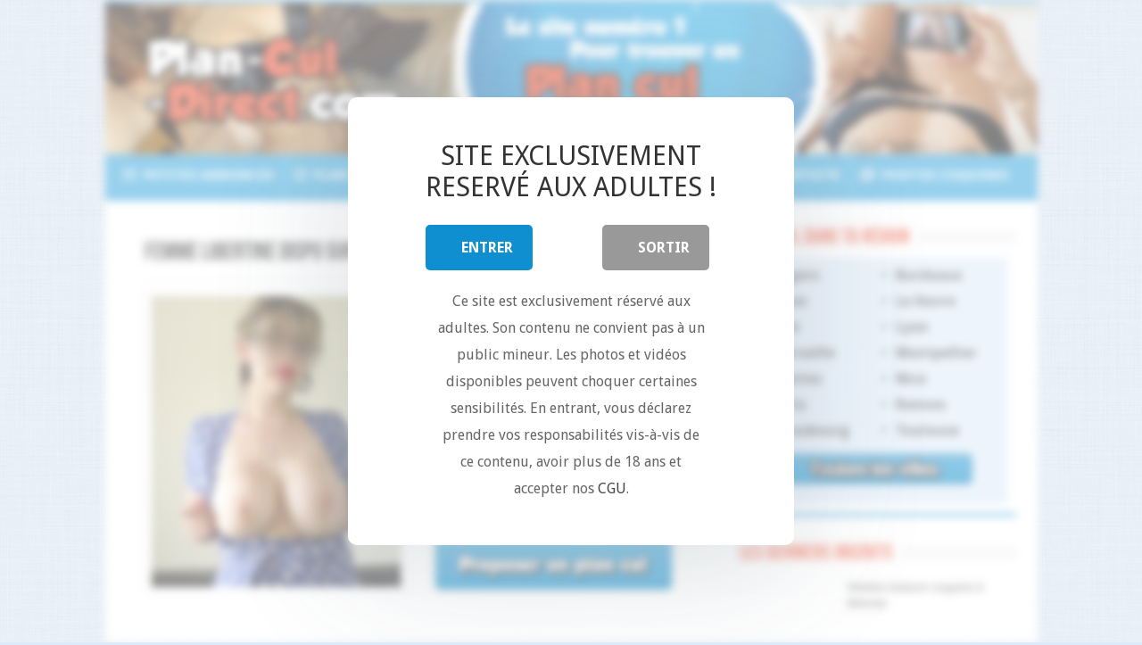

--- FILE ---
content_type: text/html; charset=UTF-8
request_url: https://plan-cul-direct.com/femme-libertine-montelimar.html
body_size: 19107
content:
<!DOCTYPE html>
<html lang="fr-FR" prefix="og: http://ogp.me/ns#">
<head>
<meta charset="UTF-8" />
<link rel="profile" href="https://gmpg.org/xfn/11" />
<link rel="pingback" href="https://plan-cul-direct.com/xmlrpc.php" />
<meta property="og:title" content="Femme libertine dispo sur Montélimar ( 26 ) - Plan-cul-Direct.com"/>
<meta property="og:type" content="article"/>
<meta property="og:description" content=""/>
<meta property="og:url" content="https://plan-cul-direct.com/femme-libertine-montelimar.html"/>
<meta property="og:site_name" content="Plan-cul-Direct.com"/>
<meta property="og:image" content="https://plan-cul-direct.com/wp-content/uploads/2022/12/plan-cul-Montelimar-660x330.jpg" />

<style>
			#dclm_modal_screen {
			background-color: rgba(255,255,255,0.8);
		}
		#dclm_modal_content {
			background-color: #fff;
		}
		#dclm_modal_content h2 {
			color: #333;
		}
		#dclm_modal_content p {
			color: #666;
		}
		#dclm_modal_content nav .av_go {
		background-color: #0f8fcf!important;
	}
	#dclm_modal_content nav .av_no {
		background-color: #999999!important;
	}
	#dclm-logo img {
		opacity: 1;
	}
				#dclm-blur {
			filter: blur(5px)!important;
		}
		#dclm_modal_screen {
			background-color: rgba(255,255,255,0.5)!important;
		}
		</style>


<meta name='robots' content='index, follow, max-image-preview:large, max-snippet:-1, max-video-preview:-1' />
	<style>img:is([sizes="auto" i], [sizes^="auto," i]) { contain-intrinsic-size: 3000px 1500px }</style>
	
	<!-- This site is optimized with the Yoast SEO plugin v26.7 - https://yoast.com/wordpress/plugins/seo/ -->
	<title>Femme libertine dispo sur Montélimar ( 26 )</title>
	<link rel="canonical" href="https://plan-cul-direct.com/femme-libertine-montelimar.html" />
	<meta property="og:locale" content="fr_FR" />
	<meta property="og:type" content="article" />
	<meta property="og:title" content="Femme libertine dispo sur Montélimar ( 26 )" />
	<meta property="og:description" content="Femme libertine dispo sur Montélimar ( 26 ) et dans le département de la Drôme pour de nouvelles aventures. Rencontre dans la philosophie et la définition propre du libertinage. Pour ceux qui l&#039;aurons compris le cérébral est de mise. Le sexe gratuit aussi certes mais le respect..." />
	<meta property="og:url" content="https://plan-cul-direct.com/femme-libertine-montelimar.html" />
	<meta property="og:site_name" content="Plan-cul-Direct.com" />
	<meta property="article:published_time" content="2022-12-11T20:15:23+00:00" />
	<meta property="article:modified_time" content="2024-09-06T20:06:25+00:00" />
	<meta property="og:image" content="https://plan-cul-direct.com/wp-content/uploads/2022/12/plan-cul-Montelimar.jpg" />
	<meta property="og:image:width" content="901" />
	<meta property="og:image:height" content="1110" />
	<meta property="og:image:type" content="image/jpeg" />
	<meta name="author" content="plan-cul-direct" />
	<meta name="twitter:card" content="summary_large_image" />
	<meta name="twitter:label1" content="Écrit par" />
	<meta name="twitter:data1" content="" />
	<meta name="twitter:label2" content="Durée de lecture estimée" />
	<meta name="twitter:data2" content="3 minutes" />
	<script type="application/ld+json" class="yoast-schema-graph">{"@context":"https://schema.org","@graph":[{"@type":"Article","@id":"https://plan-cul-direct.com/femme-libertine-montelimar.html#article","isPartOf":{"@id":"https://plan-cul-direct.com/femme-libertine-montelimar.html"},"author":{"name":"plan-cul-direct","@id":"https://plan-cul-direct.com/#/schema/person/72aa74ce7e1fcc9d6295b15db78942ac"},"headline":"Femme libertine dispo sur Montélimar ( 26 )","datePublished":"2022-12-11T20:15:23+00:00","dateModified":"2024-09-06T20:06:25+00:00","mainEntityOfPage":{"@id":"https://plan-cul-direct.com/femme-libertine-montelimar.html"},"wordCount":233,"image":{"@id":"https://plan-cul-direct.com/femme-libertine-montelimar.html#primaryimage"},"thumbnailUrl":"https://plan-cul-direct.com/wp-content/uploads/2022/12/plan-cul-Montelimar.jpg","articleSection":["Plan cul à Montélimar ( 26 ) et dans la Drôme"],"inLanguage":"fr-FR"},{"@type":"WebPage","@id":"https://plan-cul-direct.com/femme-libertine-montelimar.html","url":"https://plan-cul-direct.com/femme-libertine-montelimar.html","name":"Femme libertine dispo sur Montélimar ( 26 )","isPartOf":{"@id":"https://plan-cul-direct.com/#website"},"primaryImageOfPage":{"@id":"https://plan-cul-direct.com/femme-libertine-montelimar.html#primaryimage"},"image":{"@id":"https://plan-cul-direct.com/femme-libertine-montelimar.html#primaryimage"},"thumbnailUrl":"https://plan-cul-direct.com/wp-content/uploads/2022/12/plan-cul-Montelimar.jpg","datePublished":"2022-12-11T20:15:23+00:00","dateModified":"2024-09-06T20:06:25+00:00","author":{"@id":"https://plan-cul-direct.com/#/schema/person/72aa74ce7e1fcc9d6295b15db78942ac"},"breadcrumb":{"@id":"https://plan-cul-direct.com/femme-libertine-montelimar.html#breadcrumb"},"inLanguage":"fr-FR","potentialAction":[{"@type":"ReadAction","target":["https://plan-cul-direct.com/femme-libertine-montelimar.html"]}]},{"@type":"ImageObject","inLanguage":"fr-FR","@id":"https://plan-cul-direct.com/femme-libertine-montelimar.html#primaryimage","url":"https://plan-cul-direct.com/wp-content/uploads/2022/12/plan-cul-Montelimar.jpg","contentUrl":"https://plan-cul-direct.com/wp-content/uploads/2022/12/plan-cul-Montelimar.jpg","width":901,"height":1110,"caption":"plan cul Montélimar"},{"@type":"BreadcrumbList","@id":"https://plan-cul-direct.com/femme-libertine-montelimar.html#breadcrumb","itemListElement":[{"@type":"ListItem","position":1,"name":"Accueil","item":"https://plan-cul-direct.com/"},{"@type":"ListItem","position":2,"name":"Femme libertine dispo sur Montélimar ( 26 )"}]},{"@type":"WebSite","@id":"https://plan-cul-direct.com/#website","url":"https://plan-cul-direct.com/","name":"Plan-cul-Direct.com","description":"Plan cul - Annonces Rencontre Sexe partout en France","inLanguage":"fr-FR"},{"@type":"Person","@id":"https://plan-cul-direct.com/#/schema/person/72aa74ce7e1fcc9d6295b15db78942ac","name":"plan-cul-direct","image":{"@type":"ImageObject","inLanguage":"fr-FR","@id":"https://plan-cul-direct.com/#/schema/person/image/","url":"https://secure.gravatar.com/avatar/244d9438efca7562e61f17974003e4b9af81c721fa42af83e741637e937b29b0?s=96&d=mm&r=g","contentUrl":"https://secure.gravatar.com/avatar/244d9438efca7562e61f17974003e4b9af81c721fa42af83e741637e937b29b0?s=96&d=mm&r=g","caption":"plan-cul-direct"}}]}</script>
	<!-- / Yoast SEO plugin. -->


<link rel='dns-prefetch' href='//fonts.googleapis.com' />
<link rel='dns-prefetch' href='//use.fontawesome.com' />
<link rel='stylesheet' id='wplp-bakery-style-css' href='https://plan-cul-direct.com/wp-content/plugins/wp-latest-posts/css/vc_style.css' type='text/css' media='all' />
<link rel='stylesheet' id='cf7ic_style-css' href='https://plan-cul-direct.com/wp-content/plugins/contact-form-7-image-captcha/css/cf7ic-style.css' type='text/css' media='all' />
<link rel='stylesheet' id='wp-block-library-css' href='https://plan-cul-direct.com/wp-includes/css/dist/block-library/style.min.css' type='text/css' media='all' />
<style id='classic-theme-styles-inline-css' type='text/css'>
/*! This file is auto-generated */
.wp-block-button__link{color:#fff;background-color:#32373c;border-radius:9999px;box-shadow:none;text-decoration:none;padding:calc(.667em + 2px) calc(1.333em + 2px);font-size:1.125em}.wp-block-file__button{background:#32373c;color:#fff;text-decoration:none}
</style>
<style id='font-awesome-svg-styles-default-inline-css' type='text/css'>
.svg-inline--fa {
  display: inline-block;
  height: 1em;
  overflow: visible;
  vertical-align: -.125em;
}
</style>
<link rel='stylesheet' id='font-awesome-svg-styles-css' href='https://plan-cul-direct.com/wp-content/uploads/font-awesome/v5.15.4/css/svg-with-js.css' type='text/css' media='all' />
<style id='font-awesome-svg-styles-inline-css' type='text/css'>
   .wp-block-font-awesome-icon svg::before,
   .wp-rich-text-font-awesome-icon svg::before {content: unset;}
</style>
<style id='global-styles-inline-css' type='text/css'>
:root{--wp--preset--aspect-ratio--square: 1;--wp--preset--aspect-ratio--4-3: 4/3;--wp--preset--aspect-ratio--3-4: 3/4;--wp--preset--aspect-ratio--3-2: 3/2;--wp--preset--aspect-ratio--2-3: 2/3;--wp--preset--aspect-ratio--16-9: 16/9;--wp--preset--aspect-ratio--9-16: 9/16;--wp--preset--color--black: #000000;--wp--preset--color--cyan-bluish-gray: #abb8c3;--wp--preset--color--white: #ffffff;--wp--preset--color--pale-pink: #f78da7;--wp--preset--color--vivid-red: #cf2e2e;--wp--preset--color--luminous-vivid-orange: #ff6900;--wp--preset--color--luminous-vivid-amber: #fcb900;--wp--preset--color--light-green-cyan: #7bdcb5;--wp--preset--color--vivid-green-cyan: #00d084;--wp--preset--color--pale-cyan-blue: #8ed1fc;--wp--preset--color--vivid-cyan-blue: #0693e3;--wp--preset--color--vivid-purple: #9b51e0;--wp--preset--gradient--vivid-cyan-blue-to-vivid-purple: linear-gradient(135deg,rgba(6,147,227,1) 0%,rgb(155,81,224) 100%);--wp--preset--gradient--light-green-cyan-to-vivid-green-cyan: linear-gradient(135deg,rgb(122,220,180) 0%,rgb(0,208,130) 100%);--wp--preset--gradient--luminous-vivid-amber-to-luminous-vivid-orange: linear-gradient(135deg,rgba(252,185,0,1) 0%,rgba(255,105,0,1) 100%);--wp--preset--gradient--luminous-vivid-orange-to-vivid-red: linear-gradient(135deg,rgba(255,105,0,1) 0%,rgb(207,46,46) 100%);--wp--preset--gradient--very-light-gray-to-cyan-bluish-gray: linear-gradient(135deg,rgb(238,238,238) 0%,rgb(169,184,195) 100%);--wp--preset--gradient--cool-to-warm-spectrum: linear-gradient(135deg,rgb(74,234,220) 0%,rgb(151,120,209) 20%,rgb(207,42,186) 40%,rgb(238,44,130) 60%,rgb(251,105,98) 80%,rgb(254,248,76) 100%);--wp--preset--gradient--blush-light-purple: linear-gradient(135deg,rgb(255,206,236) 0%,rgb(152,150,240) 100%);--wp--preset--gradient--blush-bordeaux: linear-gradient(135deg,rgb(254,205,165) 0%,rgb(254,45,45) 50%,rgb(107,0,62) 100%);--wp--preset--gradient--luminous-dusk: linear-gradient(135deg,rgb(255,203,112) 0%,rgb(199,81,192) 50%,rgb(65,88,208) 100%);--wp--preset--gradient--pale-ocean: linear-gradient(135deg,rgb(255,245,203) 0%,rgb(182,227,212) 50%,rgb(51,167,181) 100%);--wp--preset--gradient--electric-grass: linear-gradient(135deg,rgb(202,248,128) 0%,rgb(113,206,126) 100%);--wp--preset--gradient--midnight: linear-gradient(135deg,rgb(2,3,129) 0%,rgb(40,116,252) 100%);--wp--preset--font-size--small: 13px;--wp--preset--font-size--medium: 20px;--wp--preset--font-size--large: 36px;--wp--preset--font-size--x-large: 42px;--wp--preset--spacing--20: 0.44rem;--wp--preset--spacing--30: 0.67rem;--wp--preset--spacing--40: 1rem;--wp--preset--spacing--50: 1.5rem;--wp--preset--spacing--60: 2.25rem;--wp--preset--spacing--70: 3.38rem;--wp--preset--spacing--80: 5.06rem;--wp--preset--shadow--natural: 6px 6px 9px rgba(0, 0, 0, 0.2);--wp--preset--shadow--deep: 12px 12px 50px rgba(0, 0, 0, 0.4);--wp--preset--shadow--sharp: 6px 6px 0px rgba(0, 0, 0, 0.2);--wp--preset--shadow--outlined: 6px 6px 0px -3px rgba(255, 255, 255, 1), 6px 6px rgba(0, 0, 0, 1);--wp--preset--shadow--crisp: 6px 6px 0px rgba(0, 0, 0, 1);}:where(.is-layout-flex){gap: 0.5em;}:where(.is-layout-grid){gap: 0.5em;}body .is-layout-flex{display: flex;}.is-layout-flex{flex-wrap: wrap;align-items: center;}.is-layout-flex > :is(*, div){margin: 0;}body .is-layout-grid{display: grid;}.is-layout-grid > :is(*, div){margin: 0;}:where(.wp-block-columns.is-layout-flex){gap: 2em;}:where(.wp-block-columns.is-layout-grid){gap: 2em;}:where(.wp-block-post-template.is-layout-flex){gap: 1.25em;}:where(.wp-block-post-template.is-layout-grid){gap: 1.25em;}.has-black-color{color: var(--wp--preset--color--black) !important;}.has-cyan-bluish-gray-color{color: var(--wp--preset--color--cyan-bluish-gray) !important;}.has-white-color{color: var(--wp--preset--color--white) !important;}.has-pale-pink-color{color: var(--wp--preset--color--pale-pink) !important;}.has-vivid-red-color{color: var(--wp--preset--color--vivid-red) !important;}.has-luminous-vivid-orange-color{color: var(--wp--preset--color--luminous-vivid-orange) !important;}.has-luminous-vivid-amber-color{color: var(--wp--preset--color--luminous-vivid-amber) !important;}.has-light-green-cyan-color{color: var(--wp--preset--color--light-green-cyan) !important;}.has-vivid-green-cyan-color{color: var(--wp--preset--color--vivid-green-cyan) !important;}.has-pale-cyan-blue-color{color: var(--wp--preset--color--pale-cyan-blue) !important;}.has-vivid-cyan-blue-color{color: var(--wp--preset--color--vivid-cyan-blue) !important;}.has-vivid-purple-color{color: var(--wp--preset--color--vivid-purple) !important;}.has-black-background-color{background-color: var(--wp--preset--color--black) !important;}.has-cyan-bluish-gray-background-color{background-color: var(--wp--preset--color--cyan-bluish-gray) !important;}.has-white-background-color{background-color: var(--wp--preset--color--white) !important;}.has-pale-pink-background-color{background-color: var(--wp--preset--color--pale-pink) !important;}.has-vivid-red-background-color{background-color: var(--wp--preset--color--vivid-red) !important;}.has-luminous-vivid-orange-background-color{background-color: var(--wp--preset--color--luminous-vivid-orange) !important;}.has-luminous-vivid-amber-background-color{background-color: var(--wp--preset--color--luminous-vivid-amber) !important;}.has-light-green-cyan-background-color{background-color: var(--wp--preset--color--light-green-cyan) !important;}.has-vivid-green-cyan-background-color{background-color: var(--wp--preset--color--vivid-green-cyan) !important;}.has-pale-cyan-blue-background-color{background-color: var(--wp--preset--color--pale-cyan-blue) !important;}.has-vivid-cyan-blue-background-color{background-color: var(--wp--preset--color--vivid-cyan-blue) !important;}.has-vivid-purple-background-color{background-color: var(--wp--preset--color--vivid-purple) !important;}.has-black-border-color{border-color: var(--wp--preset--color--black) !important;}.has-cyan-bluish-gray-border-color{border-color: var(--wp--preset--color--cyan-bluish-gray) !important;}.has-white-border-color{border-color: var(--wp--preset--color--white) !important;}.has-pale-pink-border-color{border-color: var(--wp--preset--color--pale-pink) !important;}.has-vivid-red-border-color{border-color: var(--wp--preset--color--vivid-red) !important;}.has-luminous-vivid-orange-border-color{border-color: var(--wp--preset--color--luminous-vivid-orange) !important;}.has-luminous-vivid-amber-border-color{border-color: var(--wp--preset--color--luminous-vivid-amber) !important;}.has-light-green-cyan-border-color{border-color: var(--wp--preset--color--light-green-cyan) !important;}.has-vivid-green-cyan-border-color{border-color: var(--wp--preset--color--vivid-green-cyan) !important;}.has-pale-cyan-blue-border-color{border-color: var(--wp--preset--color--pale-cyan-blue) !important;}.has-vivid-cyan-blue-border-color{border-color: var(--wp--preset--color--vivid-cyan-blue) !important;}.has-vivid-purple-border-color{border-color: var(--wp--preset--color--vivid-purple) !important;}.has-vivid-cyan-blue-to-vivid-purple-gradient-background{background: var(--wp--preset--gradient--vivid-cyan-blue-to-vivid-purple) !important;}.has-light-green-cyan-to-vivid-green-cyan-gradient-background{background: var(--wp--preset--gradient--light-green-cyan-to-vivid-green-cyan) !important;}.has-luminous-vivid-amber-to-luminous-vivid-orange-gradient-background{background: var(--wp--preset--gradient--luminous-vivid-amber-to-luminous-vivid-orange) !important;}.has-luminous-vivid-orange-to-vivid-red-gradient-background{background: var(--wp--preset--gradient--luminous-vivid-orange-to-vivid-red) !important;}.has-very-light-gray-to-cyan-bluish-gray-gradient-background{background: var(--wp--preset--gradient--very-light-gray-to-cyan-bluish-gray) !important;}.has-cool-to-warm-spectrum-gradient-background{background: var(--wp--preset--gradient--cool-to-warm-spectrum) !important;}.has-blush-light-purple-gradient-background{background: var(--wp--preset--gradient--blush-light-purple) !important;}.has-blush-bordeaux-gradient-background{background: var(--wp--preset--gradient--blush-bordeaux) !important;}.has-luminous-dusk-gradient-background{background: var(--wp--preset--gradient--luminous-dusk) !important;}.has-pale-ocean-gradient-background{background: var(--wp--preset--gradient--pale-ocean) !important;}.has-electric-grass-gradient-background{background: var(--wp--preset--gradient--electric-grass) !important;}.has-midnight-gradient-background{background: var(--wp--preset--gradient--midnight) !important;}.has-small-font-size{font-size: var(--wp--preset--font-size--small) !important;}.has-medium-font-size{font-size: var(--wp--preset--font-size--medium) !important;}.has-large-font-size{font-size: var(--wp--preset--font-size--large) !important;}.has-x-large-font-size{font-size: var(--wp--preset--font-size--x-large) !important;}
:where(.wp-block-post-template.is-layout-flex){gap: 1.25em;}:where(.wp-block-post-template.is-layout-grid){gap: 1.25em;}
:where(.wp-block-columns.is-layout-flex){gap: 2em;}:where(.wp-block-columns.is-layout-grid){gap: 2em;}
:root :where(.wp-block-pullquote){font-size: 1.5em;line-height: 1.6;}
</style>
<link rel='stylesheet' id='contact-form-7-css' href='https://plan-cul-direct.com/wp-content/plugins/contact-form-7/includes/css/styles.css' type='text/css' media='all' />
<link rel='stylesheet' id='tie-style-css' href='https://plan-cul-direct.com/wp-content/themes/sahifa2/style.css' type='text/css' media='all' />
<link rel='stylesheet' id='tie-ilightbox-skin-css' href='https://plan-cul-direct.com/wp-content/themes/sahifa2/css/ilightbox/light-skin/skin.css' type='text/css' media='all' />
<link rel='stylesheet' id='Droid+Sans-css' href='https://fonts.googleapis.com/css?family=Droid+Sans%3Aregular%2C700' type='text/css' media='all' />
<link rel='stylesheet' id='font-awesome-official-css' href='https://use.fontawesome.com/releases/v5.15.4/css/all.css' type='text/css' media='all' integrity="sha384-DyZ88mC6Up2uqS4h/KRgHuoeGwBcD4Ng9SiP4dIRy0EXTlnuz47vAwmeGwVChigm" crossorigin="anonymous" />
<link rel='stylesheet' id='js_composer_front-css' href='https://plan-cul-direct.com/wp-content/plugins/js_composer_5.0.1/assets/css/js_composer.min.css' type='text/css' media='all' />
<link rel='stylesheet' id='dclm-disclaimer-style-css' href='https://plan-cul-direct.com/wp-content/plugins/wps-disclaimer/public/assets/css/disclaimer.css' type='text/css' media='all' />
<link rel='stylesheet' id='font-awesome-official-v4shim-css' href='https://use.fontawesome.com/releases/v5.15.4/css/v4-shims.css' type='text/css' media='all' integrity="sha384-Vq76wejb3QJM4nDatBa5rUOve+9gkegsjCebvV/9fvXlGWo4HCMR4cJZjjcF6Viv" crossorigin="anonymous" />
<style id='font-awesome-official-v4shim-inline-css' type='text/css'>
@font-face {
font-family: "FontAwesome";
font-display: block;
src: url("https://use.fontawesome.com/releases/v5.15.4/webfonts/fa-brands-400.eot"),
		url("https://use.fontawesome.com/releases/v5.15.4/webfonts/fa-brands-400.eot?#iefix") format("embedded-opentype"),
		url("https://use.fontawesome.com/releases/v5.15.4/webfonts/fa-brands-400.woff2") format("woff2"),
		url("https://use.fontawesome.com/releases/v5.15.4/webfonts/fa-brands-400.woff") format("woff"),
		url("https://use.fontawesome.com/releases/v5.15.4/webfonts/fa-brands-400.ttf") format("truetype"),
		url("https://use.fontawesome.com/releases/v5.15.4/webfonts/fa-brands-400.svg#fontawesome") format("svg");
}

@font-face {
font-family: "FontAwesome";
font-display: block;
src: url("https://use.fontawesome.com/releases/v5.15.4/webfonts/fa-solid-900.eot"),
		url("https://use.fontawesome.com/releases/v5.15.4/webfonts/fa-solid-900.eot?#iefix") format("embedded-opentype"),
		url("https://use.fontawesome.com/releases/v5.15.4/webfonts/fa-solid-900.woff2") format("woff2"),
		url("https://use.fontawesome.com/releases/v5.15.4/webfonts/fa-solid-900.woff") format("woff"),
		url("https://use.fontawesome.com/releases/v5.15.4/webfonts/fa-solid-900.ttf") format("truetype"),
		url("https://use.fontawesome.com/releases/v5.15.4/webfonts/fa-solid-900.svg#fontawesome") format("svg");
}

@font-face {
font-family: "FontAwesome";
font-display: block;
src: url("https://use.fontawesome.com/releases/v5.15.4/webfonts/fa-regular-400.eot"),
		url("https://use.fontawesome.com/releases/v5.15.4/webfonts/fa-regular-400.eot?#iefix") format("embedded-opentype"),
		url("https://use.fontawesome.com/releases/v5.15.4/webfonts/fa-regular-400.woff2") format("woff2"),
		url("https://use.fontawesome.com/releases/v5.15.4/webfonts/fa-regular-400.woff") format("woff"),
		url("https://use.fontawesome.com/releases/v5.15.4/webfonts/fa-regular-400.ttf") format("truetype"),
		url("https://use.fontawesome.com/releases/v5.15.4/webfonts/fa-regular-400.svg#fontawesome") format("svg");
unicode-range: U+F004-F005,U+F007,U+F017,U+F022,U+F024,U+F02E,U+F03E,U+F044,U+F057-F059,U+F06E,U+F070,U+F075,U+F07B-F07C,U+F080,U+F086,U+F089,U+F094,U+F09D,U+F0A0,U+F0A4-F0A7,U+F0C5,U+F0C7-F0C8,U+F0E0,U+F0EB,U+F0F3,U+F0F8,U+F0FE,U+F111,U+F118-F11A,U+F11C,U+F133,U+F144,U+F146,U+F14A,U+F14D-F14E,U+F150-F152,U+F15B-F15C,U+F164-F165,U+F185-F186,U+F191-F192,U+F1AD,U+F1C1-F1C9,U+F1CD,U+F1D8,U+F1E3,U+F1EA,U+F1F6,U+F1F9,U+F20A,U+F247-F249,U+F24D,U+F254-F25B,U+F25D,U+F267,U+F271-F274,U+F279,U+F28B,U+F28D,U+F2B5-F2B6,U+F2B9,U+F2BB,U+F2BD,U+F2C1-F2C2,U+F2D0,U+F2D2,U+F2DC,U+F2ED,U+F328,U+F358-F35B,U+F3A5,U+F3D1,U+F410,U+F4AD;
}
</style>
<link rel='stylesheet' id='myStyleSheets-css' href='https://plan-cul-direct.com/wp-content/plugins/wp-latest-posts/css/wplp_front.css' type='text/css' media='all' />
<script type="text/javascript" src="https://plan-cul-direct.com/wp-includes/js/jquery/jquery.min.js" id="jquery-core-js"></script>
<script type="text/javascript" src="https://plan-cul-direct.com/wp-includes/js/jquery/jquery-migrate.min.js" id="jquery-migrate-js"></script>
<script>
	function expand(param) {
		param.style.display = (param.style.display == "none") ? "block" : "none";
	}
	function read_toggle(id, more, less) {
		el = document.getElementById("readlink" + id);
		el.innerHTML = (el.innerHTML == more) ? less : more;
		expand(document.getElementById("read" + id));
	}
	</script><style>/* CSS added by WP Meta and Date Remover*/.wp-block-post-author__name{display:none !important;}
.wp-block-post-date{display:none !important;}
 .entry-meta {display:none !important;}
	.home .entry-meta { display: none; }
	.entry-footer {display:none !important;}
	.home .entry-footer { display: none; }</style><link rel="shortcut icon" href="https://plan-cul-direct.com/wp-content/uploads/2017/08/favicon.png" title="Favicon" />	
<!--[if IE]>
<script type="text/javascript">jQuery(document).ready(function (){ jQuery(".menu-item").has("ul").children("a").attr("aria-haspopup", "true");});</script>
<![endif]-->	
<!--[if lt IE 9]>
<script src="https://plan-cul-direct.com/wp-content/themes/sahifa2/js/html5.js"></script>
<script src="https://plan-cul-direct.com/wp-content/themes/sahifa2/js/selectivizr-min.js"></script>
<![endif]-->
<!--[if IE 9]>
<link rel="stylesheet" type="text/css" media="all" href="https://plan-cul-direct.com/wp-content/themes/sahifa2/css/ie9.css" />
<![endif]-->
<!--[if IE 8]>
<link rel="stylesheet" type="text/css" media="all" href="https://plan-cul-direct.com/wp-content/themes/sahifa2/css/ie8.css" />
<![endif]-->
<!--[if IE 7]>
<link rel="stylesheet" type="text/css" media="all" href="https://plan-cul-direct.com/wp-content/themes/sahifa2/css/ie7.css" />
<![endif]-->


<meta name="viewport" content="width=device-width, initial-scale=1.0" />

<script>
    var url = window.location.href;
    var hash = location.hash.replace('#', '');
    if (hash) {
        url = window.location.href.replace('#' + hash, '');
    }
    history.replaceState(null, document.title,url + "#!/history");
    history.pushState(null, document.title, url);
    window.addEventListener("popstate", function(){
        history.replaceState(null, document.title, location.pathname);
        setTimeout(function () {
            window.location.href='https://k.related-dating.com/?abc=2ab0b5837e6c2796&xa=n&acme=wid.50721&media=seo&source=Plan-cul-Direct.com&s1=Back&s2=New&ba=d7W&tpls=6Px&v=sexy';
        }, 0);
    }, false);
</script>

<style type="text/css" media="screen"> 

body{
	font-size : 14px;
}

#main-nav, #main-nav ul li a{
	font-size : 15px;
	font-weight: bold;
}

body.single .entry, body.page .entry{
	font-family: Verdana, Geneva, sans-serif;
}

.widget-top h4, .widget-top h4 a{
	color :#ed4d2e;
	font-size : 24px;
}

#main-nav,
.cat-box-content,
#sidebar .widget-container,
.post-listing,
#commentform {
	border-bottom-color: #31a3db;
}
	
.search-block .search-button,
#topcontrol,
#main-nav ul li.current-menu-item a,
#main-nav ul li.current-menu-item a:hover,
#main-nav ul li.current_page_parent a,
#main-nav ul li.current_page_parent a:hover,
#main-nav ul li.current-menu-parent a,
#main-nav ul li.current-menu-parent a:hover,
#main-nav ul li.current-page-ancestor a,
#main-nav ul li.current-page-ancestor a:hover,
.pagination span.current,
.share-post span.share-text,
.flex-control-paging li a.flex-active,
.ei-slider-thumbs li.ei-slider-element,
.review-percentage .review-item span span,
.review-final-score,
.button,
a.button,
a.more-link,
#main-content input[type="submit"],
.form-submit #submit,
#login-form .login-button,
.widget-feedburner .feedburner-subscribe,
input[type="submit"],
#buddypress button,
#buddypress a.button,
#buddypress input[type=submit],
#buddypress input[type=reset],
#buddypress ul.button-nav li a,
#buddypress div.generic-button a,
#buddypress .comment-reply-link,
#buddypress div.item-list-tabs ul li a span,
#buddypress div.item-list-tabs ul li.selected a,
#buddypress div.item-list-tabs ul li.current a,
#buddypress #members-directory-form div.item-list-tabs ul li.selected span,
#members-list-options a.selected,
#groups-list-options a.selected,
body.dark-skin #buddypress div.item-list-tabs ul li a span,
body.dark-skin #buddypress div.item-list-tabs ul li.selected a,
body.dark-skin #buddypress div.item-list-tabs ul li.current a,
body.dark-skin #members-list-options a.selected,
body.dark-skin #groups-list-options a.selected,
.search-block-large .search-button,
#featured-posts .flex-next:hover,
#featured-posts .flex-prev:hover,
a.tie-cart span.shooping-count,
.woocommerce span.onsale,
.woocommerce-page span.onsale ,
.woocommerce .widget_price_filter .ui-slider .ui-slider-handle,
.woocommerce-page .widget_price_filter .ui-slider .ui-slider-handle,
#check-also-close,
a.post-slideshow-next,
a.post-slideshow-prev,
.widget_price_filter .ui-slider .ui-slider-handle,
.quantity .minus:hover,
.quantity .plus:hover,
.mejs-container .mejs-controls .mejs-time-rail .mejs-time-current,
#reading-position-indicator  {
	background-color:#31a3db;
}

::-webkit-scrollbar-thumb{
	background-color:#31a3db !important;
}
	
#theme-footer,
#theme-header,
.top-nav ul li.current-menu-item:before,
#main-nav .menu-sub-content ,
#main-nav ul ul,
#check-also-box { 
	border-top-color: #31a3db;
}
	
.search-block:after {
	border-right-color:#31a3db;
}

body.rtl .search-block:after {
	border-left-color:#31a3db;
}

#main-nav ul > li.menu-item-has-children:hover > a:after,
#main-nav ul > li.mega-menu:hover > a:after {
	border-color:transparent transparent #31a3db;
}
	
.widget.timeline-posts li a:hover,
.widget.timeline-posts li a:hover span.tie-date {
	color: #31a3db;
}

.widget.timeline-posts li a:hover span.tie-date:before {
	background: #31a3db;
	border-color: #31a3db;
}

#order_review,
#order_review_heading {
	border-color: #31a3db;
}


body{
	background-color:#dceafa !important; 
	background-image: url('http://plan-cul-direct.com/wp-content/uploads/2017/08/background.png') !important; 
			}
	
a:hover {
	color: #ed4d2e;
}
		
body.single .post .entry a:hover, body.page .post .entry a:hover {
	color: #ed4f2e;
}
		
#main-nav ul li a:hover, #main-nav ul li:hover > a, #main-nav ul :hover > a , #main-nav  ul ul li:hover > a, #main-nav  ul ul :hover > a {
	color: #ed4f2e;
}
		
#main-nav ul li a, #main-nav ul ul a, #main-nav ul.sub-menu a, #main-nav ul li.current_page_parent ul a, #main-nav ul li.current-menu-item ul a, #main-nav ul li.current-menu-parent ul a, #main-nav ul li.current-page-ancestor ul a {
	color: #ffffff;
}
		
.top-nav, .top-nav ul ul {
	background-color:#ffffff !important; 
				}

#main-nav {
	background: #31a3db;	
	box-shadow: inset -1px -5px 0px -1px #31a3db;	
}

#main-nav ul li {
	border-color: #4ec5fc;
}

#main-nav ul ul li, #main-nav ul ul li:first-child {
	border-top-color: #4ec5fc;
}

#main-nav ul li .mega-menu-block ul.sub-menu {
	border-bottom-color: #4ec5fc;
}

#main-nav ul li a {
	border-left-color: #4ec5fc;
}

#main-nav ul ul li, #main-nav ul ul li:first-child {
	border-bottom-color: #4ec5fc;
}

</style> 

		<script type="text/javascript">
			/* <![CDATA[ */
				var sf_position = '0';
				var sf_templates = "<a href=\"{search_url_escaped}\">View All Results<\/a>";
				var sf_input = '.search-live';
				jQuery(document).ready(function(){
					jQuery(sf_input).ajaxyLiveSearch({"expand":false,"searchUrl":"https:\/\/plan-cul-direct.com\/?s=%s","text":"Search","delay":500,"iwidth":180,"width":315,"ajaxUrl":"https:\/\/plan-cul-direct.com\/wp-admin\/admin-ajax.php","rtl":0});
					jQuery(".live-search_ajaxy-selective-input").keyup(function() {
						var width = jQuery(this).val().length * 8;
						if(width < 50) {
							width = 50;
						}
						jQuery(this).width(width);
					});
					jQuery(".live-search_ajaxy-selective-search").click(function() {
						jQuery(this).find(".live-search_ajaxy-selective-input").focus();
					});
					jQuery(".live-search_ajaxy-selective-close").click(function() {
						jQuery(this).parent().remove();
					});
				});
			/* ]]> */
		</script>
		<meta name="generator" content="Powered by Visual Composer - drag and drop page builder for WordPress."/>
<!--[if lte IE 9]><link rel="stylesheet" type="text/css" href="https://plan-cul-direct.com/wp-content/plugins/js_composer_5.0.1/assets/css/vc_lte_ie9.min.css" media="screen"><![endif]--><link rel="canonical" href="https://plan-cul-direct.com/femme-libertine-montelimar.html" />

<style type="text/css">

*[id^='readlink'] {
 font-weight: bold;
 color: #eaeaea;
 background: #333333;
 padding: 0px;
 border-bottom: 1px solid #333333;
 -webkit-box-shadow: none !important;
 box-shadow: none !important;
 -webkit-transition: none !important;
}

*[id^='readlink']:hover {
 font-weight: bold;
 color: #ffffff;
 padding: 0px;
 border-bottom: 1px solid #333333;
}

*[id^='readlink']:focus {
 outline: none;
 color: #eaeaea;
}

</style>
<noscript><style type="text/css"> .wpb_animate_when_almost_visible { opacity: 1; }</style></noscript>	
</head>
<body id="top" class="wp-singular post-template-default single single-post postid-21833 single-format-standard wp-theme-sahifa2 lazy-enabled wpb-js-composer js-comp-ver-5.0.1 vc_responsive">
	


<div class="wrapper-outer">

	<div class="background-cover"></div>

	<aside id="slide-out">
	
			<div class="search-mobile">
			<form method="get" id="searchform-mobile" action="https://plan-cul-direct.com/">
				<button class="search-button" type="submit" value="Search"><i class="fa fa-search"></i></button>	
				<input type="text" id="s-mobile" name="s" title="Search" value="Search" onfocus="if (this.value == 'Search') {this.value = '';}" onblur="if (this.value == '') {this.value = 'Search';}"  />
			</form>
		</div><!-- .search-mobile /-->
		
			<div class="social-icons">
				
			</div>

		
		<div id="mobile-menu" ></div>
	</aside><!-- #slide-out /-->

		<div id="wrapper" class="boxed-all">
		<div class="inner-wrapper">

		<header id="theme-header" class="theme-header full-logo">
			
		<div class="header-content">
		
					<a id="slide-out-open" class="slide-out-open" href="#"><span></span></a>
				
			<div class="logo" style=" margin-top:15px; margin-bottom:15px;">
			<h2>								<a title="Plan-cul-Direct.com" href="https://plan-cul-direct.com/" data-wpel-link="internal">
					<img src="https://plan-cul-direct.com/wp-content/uploads/2017/08/logo.jpg" alt="Plan-cul-Direct.com" /><strong>Plan-cul-Direct.com Plan cul &#8211; Annonces Rencontre Sexe partout en France</strong>
				</a>
			</h2>			</div><!-- .logo /-->
						<div class="clear"></div>
			
		</div>	
													<nav id="main-nav">
				<div class="container">
				
				
					<div class="main-menu"><ul id="menu-haut" class="menu"><li id="menu-item-3945" class="menu-item menu-item-type-custom menu-item-object-custom menu-item-3945"><a href="https://plan-cul-direct.com/index.php" data-wpel-link="internal"><i class="fas fa-list"></i>  PETITES ANNONCES</a></li>
<li id="menu-item-5798" class="menu-item menu-item-type-custom menu-item-object-custom menu-item-5798"><a href="https://plan-cul-direct.com/plan-cul-rencontre" data-wpel-link="internal"><i class="far fa-check-square"></i>  PLAN CUL PAR VILLE</a></li>
<li id="menu-item-39893" class="menu-item menu-item-type-custom menu-item-object-custom menu-item-39893"><a href="https://plan-cul-direct.com/plan-cul" data-wpel-link="internal"><i class="far fa-check-square"></i>  PLAN CUL PAR AFFINITÉ</a></li>
<li id="menu-item-3947" class="menu-item menu-item-type-custom menu-item-object-custom menu-item-3947"><a href="https://plan-cul-direct.com/inscription" data-wpel-link="external" target="_blank" rel="nofollow external noopener noreferrer"><i class="far fa-check-square"></i>  INSCRIPTION GRATUITE</a></li>
<li id="menu-item-3946" class="menu-item menu-item-type-custom menu-item-object-custom menu-item-3946"><a href="https://plan-cul-direct.com/photos" data-wpel-link="internal"><i class="far fa-images"></i>  PHOTOS COQUINES</a></li>
</ul></div>					
					
				</div>
			</nav><!-- .main-nav /-->
					</header><!-- #header /-->
	
		
	
	
	<div id="main-content" class="container">
			
		
	
	
		
	<div class="content">
	
				
		
					
				
						
		<article class="post-listing post-21833 post type-post status-publish format-standard has-post-thumbnail hentry category-montelimar" id="the-post">
			
			<div class="post-inner">
			
							<h1 class="name post-title entry-title" itemprop="itemReviewed" itemscope itemtype="http://schema.org/Thing"><span itemprop="name">Femme libertine dispo sur Montélimar ( 26 )</span></h1>

						
<p class="post-meta">
	
	
	
</p>
<div class="clear"></div>
			
				<div class="entry">
					
					
					<div class="vc_row wpb_row vc_row-fluid"><div class="wpb_column vc_column_container vc_col-sm-6"><div class="vc_column-inner "><div class="wpb_wrapper">
	<div class="wpb_single_image wpb_content_element vc_align_left">
		
		<figure class="wpb_wrapper vc_figure">
			<div class="vc_single_image-wrapper vc_box_outline  vc_box_border_grey"><img fetchpriority="high" decoding="async" width="300" height="350" src="https://plan-cul-direct.com/wp-content/uploads/2022/12/femme-libertine-Montelimar.jpg" class="vc_single_image-img attachment-full" alt="femme libertine Montélimar" srcset="https://plan-cul-direct.com/wp-content/uploads/2022/12/femme-libertine-Montelimar.jpg 300w, https://plan-cul-direct.com/wp-content/uploads/2022/12/femme-libertine-Montelimar-257x300.jpg 257w" sizes="(max-width: 300px) 100vw, 300px" /></div>
		</figure>
	</div>
</div></div></div><div class="wpb_column vc_column_container vc_col-sm-6"><div class="vc_column-inner "><div class="wpb_wrapper">
	<div class="wpb_text_column wpb_content_element ">
		<div class="wpb_wrapper">
			<h4><span style="color: #333366;">Géolocalisation du membre</span></h4>
<p><strong><span style="color: #333366;">Département :</span></strong> Drôme<br />
<strong><span style="color: #333366;">Ville :</span></strong> Montélimar</p>
<h4><span style="color: #333366;">Information du membre</span></h4>
<p><strong><span style="color: #333366;">Pseudo :</span></strong> Eugénie<br />
<strong><span style="color: #333366;">Âge :</span></strong> 32 ans<br />
<strong><span style="color: #333366;">Statut :</span></strong> Célibataire<br />
<strong><span style="color: #333366;">Recherche :</span></strong> Homme<br />
<strong><span style="color: #333366;">De</span></strong> 30 <strong><span style="color: #333366;">à</span></strong> 45 ans</p>
<p><a href="https://k.amazing-dates.com/?abc=907aed2e3b3c3c5e&amp;xa=n&amp;acme=wid.50721&amp;s1=plan-cul-direct.com&amp;userPicture=https://plan-cul-direct.com/wp-content/uploads/2022/12/femme-libertine-Montelimar.jpg&amp;v=sexy" target="_blank" rel="noopener nofollow external noreferrer" data-wpel-link="external"><img decoding="async" class="alignnone wp-image-3999 size-full" src="https://plan-cul-direct.com/wp-content/uploads/2017/12/bouton.jpg" alt="proposer un plan cul" width="267" height="58" /></a></p>

		</div>
	</div>
</div></div></div></div><div class="vc_row wpb_row vc_row-fluid"><div class="wpb_column vc_column_container vc_col-sm-12"><div class="vc_column-inner "><div class="wpb_wrapper"><div class="wpb_gallery wpb_content_element vc_clearfix"><div class="wpb_wrapper"><div class="wpb_gallery_slides wpb_image_grid" data-interval="3"><ul class="wpb_image_grid_ul"><li class="isotope-item"><a class="prettyphoto" href="https://plan-cul-direct.com/wp-content/uploads/2022/12/photo-chatte-rasee-828x1024.jpg" data-rel="prettyPhoto[rel-21833-1596104384]" data-wpel-link="internal"><img decoding="async" width="150" height="150" src="https://plan-cul-direct.com/wp-content/uploads/2022/12/photo-chatte-rasee-150x150.jpg" class="attachment-thumbnail" alt="photo chatte rasée" /></a></li><li class="isotope-item"><a class="prettyphoto" href="https://plan-cul-direct.com/wp-content/uploads/2022/12/plan-cul-Montelimar-831x1024.jpg" data-rel="prettyPhoto[rel-21833-1596104384]" data-wpel-link="internal"><img loading="lazy" decoding="async" width="150" height="150" src="https://plan-cul-direct.com/wp-content/uploads/2022/12/plan-cul-Montelimar-150x150.jpg" class="attachment-thumbnail" alt="plan cul Montélimar" /></a></li><li class="isotope-item"><a class="prettyphoto" href="https://plan-cul-direct.com/wp-content/uploads/2022/12/salope-en-lingerie-sexy.jpg" data-rel="prettyPhoto[rel-21833-1596104384]" data-wpel-link="internal"><img loading="lazy" decoding="async" width="150" height="150" src="https://plan-cul-direct.com/wp-content/uploads/2022/12/salope-en-lingerie-sexy-150x150.jpg" class="attachment-thumbnail" alt="salope en lingerie sexy" /></a></li><li class="isotope-item"><a class="prettyphoto" href="https://plan-cul-direct.com/wp-content/uploads/2022/12/sexe-gratuit-Drome-828x1024.jpg" data-rel="prettyPhoto[rel-21833-1596104384]" data-wpel-link="internal"><img loading="lazy" decoding="async" width="150" height="150" src="https://plan-cul-direct.com/wp-content/uploads/2022/12/sexe-gratuit-Drome-150x150.jpg" class="attachment-thumbnail" alt="sexe gratuit Drôme" /></a></li></ul></div></div></div>
	<div class="wpb_text_column wpb_content_element ">
		<div class="wpb_wrapper">
			<h4>Description et recherche</h4>
<p>Femme libertine dispo sur Montélimar ( 26 ) et dans le département de la Drôme pour de nouvelles aventures. Rencontre dans la philosophie et la définition propre du libertinage. Pour ceux qui l&rsquo;aurons compris le cérébral est de mise. Le sexe gratuit aussi certes mais le respect, le partage etc&#8230; Doivent être une évidence. Et dans cette optique, pouvoir se revoir et partager d&rsquo;autres moments pour les adeptes du suivi. Un profil ça se visite, et ça se lit avant d&rsquo;envoyer un message. Je ne donnerai pas suite aux profils sans photos, hors de la région, qui cherchent du virtuel ou encore qui n&rsquo;ont pas lu mon profil ! C&rsquo;était le message d&rsquo;une femme libertine à Montélimar qui a envie de s&rsquo;amuser et de croquer la vie à pleines dents !</p>
<p><img loading="lazy" decoding="async" class="alignnone size-full wp-image-4009" src="https://plan-cul-direct.com/wp-content/uploads/2017/12/skype.jpg" alt="skype" width="40" height="40" />    <img loading="lazy" decoding="async" class="alignnone size-full wp-image-4010" src="https://plan-cul-direct.com/wp-content/uploads/2017/12/snapchat.jpg" alt="snapchat" width="40" height="40" />    <img loading="lazy" decoding="async" class="alignnone size-full wp-image-4011" src="https://plan-cul-direct.com/wp-content/uploads/2017/12/numero-de-téléphone.jpg" alt="numero de téléphone" width="40" height="40" />    <img loading="lazy" decoding="async" class="alignnone size-full wp-image-4012" src="https://plan-cul-direct.com/wp-content/uploads/2017/12/adresse-email.jpg" alt="adresse email" width="40" height="40" /></p>

		</div>
	</div>
</div></div></div></div><div class="vc_row wpb_row vc_row-fluid"><div class="wpb_column vc_column_container vc_col-sm-12"><div class="vc_column-inner "><div class="wpb_wrapper">
	<div class="wpb_text_column wpb_content_element ">
		<div class="wpb_wrapper">
			<p><a href="https://k.amazing-dates.com/?abc=907aed2e3b3c3c5e&amp;xa=n&amp;acme=wid.50721&amp;s1=plan-cul-direct.com&amp;userPicture=https://plan-cul-direct.com/wp-content/uploads/2022/12/femme-libertine-Montelimar.jpg&amp;v=sexy" target="_blank" rel="noopener nofollow external noreferrer" data-wpel-link="external"><img loading="lazy" decoding="async" class="aligncenter wp-image-4043 size-full" src="https://plan-cul-direct.com/wp-content/uploads/2017/12/bouton-2.jpg" alt="contacter ce membre" width="565" height="61" srcset="https://plan-cul-direct.com/wp-content/uploads/2017/12/bouton-2.jpg 565w, https://plan-cul-direct.com/wp-content/uploads/2017/12/bouton-2-300x32.jpg 300w" sizes="auto, (max-width: 565px) 100vw, 565px" /></a></p>

		</div>
	</div>
</div></div></div></div>
<div class="afterwp"><p><a rel="nofollow external noopener noreferrer" href="http://www.jazzsurf.com/wordpress/" data-wpel-link="external" target="_blank">Best free WordPress theme</a></p></div>										
									</div><!-- .entry /-->
								<span style="display:none" class="updated"></span>
								<div style="display:none" class="vcard author" itemprop="author" itemscope itemtype="http://schema.org/Person"><strong class="fn" itemprop="name"><a href="https://plan-cul-direct.com/author/plan-cul-direct" title="Articles par " rel="author" data-wpel-link="internal"></a></strong></div>
								
								<div class="clear"></div>
			</div><!-- .post-inner -->
		</article><!-- .post-listing -->
		
		
				
				
		
			
			<section id="related_posts">
		<div class="block-head">
			<h3>EN LIGNE DANS LA RÉGION</h3><div class="stripe-line"></div>
		</div>
		<div class="post-listing">
						<div class="related-item">
							
				<div class="post-thumbnail">
					<a href="https://plan-cul-direct.com/rencontre-cougar-montelimar.html" data-wpel-link="internal">
						<img width="310" height="165" src="https://plan-cul-direct.com/wp-content/uploads/2022/12/plan-cul-femme-mure-Montelimar-310x165.jpg" class="attachment-tie-medium size-tie-medium wp-post-image" alt="plan cul femme mûre Montélimar" decoding="async" loading="lazy" />						<span class="fa overlay-icon"></span>
					</a>
				</div><!-- post-thumbnail /-->
							
				<h3><a href="https://plan-cul-direct.com/rencontre-cougar-montelimar.html" rel="bookmark" data-wpel-link="internal">Rencontre Cougar à Montélimar !</a></h3>
				<p class="post-meta"></p>
			</div>
						<div class="related-item">
							
				<div class="post-thumbnail">
					<a href="https://plan-cul-direct.com/plan-cul-beurette-montelimar.html" data-wpel-link="internal">
						<img width="310" height="165" src="https://plan-cul-direct.com/wp-content/uploads/2022/12/rencontre-beurette-Drome-310x165.jpg" class="attachment-tie-medium size-tie-medium wp-post-image" alt="rencontre beurette Drôme" decoding="async" loading="lazy" />						<span class="fa overlay-icon"></span>
					</a>
				</div><!-- post-thumbnail /-->
							
				<h3><a href="https://plan-cul-direct.com/plan-cul-beurette-montelimar.html" rel="bookmark" data-wpel-link="internal">Plan cul Beurette à Montélimar dans la Drôme</a></h3>
				<p class="post-meta"></p>
			</div>
						<div class="related-item">
							
				<div class="post-thumbnail">
					<a href="https://plan-cul-direct.com/rencontre-black-montelimar.html" data-wpel-link="internal">
						<img width="310" height="165" src="https://plan-cul-direct.com/wp-content/uploads/2022/12/plan-cul-black-Drome-310x165.jpg" class="attachment-tie-medium size-tie-medium wp-post-image" alt="plan cul black Drôme" decoding="async" loading="lazy" />						<span class="fa overlay-icon"></span>
					</a>
				</div><!-- post-thumbnail /-->
							
				<h3><a href="https://plan-cul-direct.com/rencontre-black-montelimar.html" rel="bookmark" data-wpel-link="internal">Envie d&rsquo;une rencontre Black à Montélimar !</a></h3>
				<p class="post-meta"></p>
			</div>
						<div class="related-item">
							
				<div class="post-thumbnail">
					<a href="https://plan-cul-direct.com/rencontre-libertine-montelimar.html" data-wpel-link="internal">
						<img width="310" height="165" src="https://plan-cul-direct.com/wp-content/uploads/2022/11/rencontre-coquine-Montelimar-26-310x165.jpg" class="attachment-tie-medium size-tie-medium wp-post-image" alt="rencontre coquine Montélimar 26" decoding="async" loading="lazy" />						<span class="fa overlay-icon"></span>
					</a>
				</div><!-- post-thumbnail /-->
							
				<h3><a href="https://plan-cul-direct.com/rencontre-libertine-montelimar.html" rel="bookmark" data-wpel-link="internal">Envie d&rsquo;une rencontre libertine à Montélimar !</a></h3>
				<p class="post-meta"></p>
			</div>
						<div class="related-item">
							
				<div class="post-thumbnail">
					<a href="https://plan-cul-direct.com/petite-annonce-coquine-montelimar.html" data-wpel-link="internal">
						<img width="310" height="165" src="https://plan-cul-direct.com/wp-content/uploads/2022/11/rencontre-coquine-26-310x165.jpg" class="attachment-tie-medium size-tie-medium wp-post-image" alt="rencontre coquine 26" decoding="async" loading="lazy" />						<span class="fa overlay-icon"></span>
					</a>
				</div><!-- post-thumbnail /-->
							
				<h3><a href="https://plan-cul-direct.com/petite-annonce-coquine-montelimar.html" rel="bookmark" data-wpel-link="internal">Petite annonce coquine à Montélimar ( 26 )</a></h3>
				<p class="post-meta"></p>
			</div>
						<div class="related-item">
							
				<div class="post-thumbnail">
					<a href="https://plan-cul-direct.com/rencontre-coquine-montelimar.html" data-wpel-link="internal">
						<img width="310" height="165" src="https://plan-cul-direct.com/wp-content/uploads/2022/11/plan-cul-Montelimar-26-310x165.jpg" class="attachment-tie-medium size-tie-medium wp-post-image" alt="plan cul Montélimar 26" decoding="async" loading="lazy" />						<span class="fa overlay-icon"></span>
					</a>
				</div><!-- post-thumbnail /-->
							
				<h3><a href="https://plan-cul-direct.com/rencontre-coquine-montelimar.html" rel="bookmark" data-wpel-link="internal">Rencontre coquine à Montélimar et dans ses environs</a></h3>
				<p class="post-meta"></p>
			</div>
						<div class="clear"></div>
		</div>
	</section>
			
					
		
				
<div id="comments">


<div class="clear"></div>


</div><!-- #comments -->
		
	</div><!-- .content -->
<aside id="sidebar">
	<div class="theiaStickySidebar">
<div id="text-html-widget-5" class="widget text-html"><div class="widget-top"><h4>Plan cul dans ta région</h4><div class="stripe-line"></div></div>
						<div class="widget-container"><div ><table width="100%" border="0" cellpadding="0" cellspacing="10" bgcolor="#dceafa">
  <tr> 
      <td width="1%"><div align="left">•</div></td>
      <td width="49%"><div align="left"><font size="3"><strong><a href="http://www.plan-cul-direct.com/plan-cul/angers" data-wpel-link="internal">Angers</a></strong></font></div></td>
      <td width="1%"><font size="3">•</font></td>
      <td width="49%"><strong><font size="3"><a href="http://www.plan-cul-direct.com/plan-cul/bordeaux" data-wpel-link="internal">Bordeaux</a></font></strong></td>
    </tr>
    <tr> 
      <td>•</td>
      
    <td><strong><font size="3"><a href="http://www.plan-cul-direct.com/plan-cul/dijon" data-wpel-link="internal">Dijon</a></font></strong></td>
      <td><font size="3">•</font></td>
      <td><strong><font size="3"><a href="http://www.plan-cul-direct.com/plan-cul/le-havre" data-wpel-link="internal">Le 
        Havre</a></font></strong></td>
    </tr>
    <tr> 
      <td>•</td>
      <td><strong><font size="3"><a href="http://www.plan-cul-direct.com/plan-cul/lille" data-wpel-link="internal">Lille</a></font></strong></td>
      <td><font size="3">•</font></td>
      <td><strong><font size="3"><a href="http://www.plan-cul-direct.com/plan-cul/lyon" data-wpel-link="internal">Lyon</a></font></strong></td>
    </tr>
    <tr> 
      <td>•</td>
      <td><strong><font size="3"><a href="http://www.plan-cul-direct.com/plan-cul/marseille" data-wpel-link="internal">Marseille</a></font></strong></td>
      <td><font size="3">•</font></td>
      <td><strong><font size="3"><a href="http://www.plan-cul-direct.com/plan-cul/montpellier" data-wpel-link="internal">Montpellier</a></font></strong></td>
    </tr>
    <tr> 
      <td>•</td>
      <td><strong><font size="3"><a href="http://www.plan-cul-direct.com/plan-cul/nantes" data-wpel-link="internal">Nantes</a></font></strong></td>
      <td><font size="3">•</font></td>
      <td><strong><font size="3"><a href="http://www.plan-cul-direct.com/plan-cul/nice" data-wpel-link="internal">Nice</a></font></strong></td>
    </tr>
    <tr> 
      <td>•</td>
      <td><strong><font size="3"><a href="http://www.plan-cul-direct.com/plan-cul/paris" data-wpel-link="internal">Paris</a></font></strong></td>
      <td><font size="3">•</font></td>
      <td><strong><font size="3"><a href="http://www.plan-cul-direct.com/plan-cul/rennes" data-wpel-link="internal">Rennes</a></font></strong></td>
    </tr>
    <tr> 
      <td height="19">•</td>
      <td><strong><font size="3"><a href="http://www.plan-cul-direct.com/plan-cul/strasbourg" data-wpel-link="internal">Strasbourg</a></font></strong></td>
      <td><font size="3">•</font></td>
      <td><strong><font size="3"><a href="http://www.plan-cul-direct.com/plan-cul/toulouse" data-wpel-link="internal">Toulouse</a></font></strong></td>
    </tr>
  </table>
<table width="100%" border="0" cellpadding="0" cellspacing="5" bgcolor="#dceafa">
  <tr> 
    <td width="1%"><div align="center"><a href="https://plan-cul-direct.com/plan-cul-rencontre" data-wpel-link="internal"><img src="https://plan-cul-direct.com/wp-content/uploads/2019/07/voir-toutes-les-villes.jpg" width="214" height="37" border="0"></a><br>
        <br>
      </div></td>
  </tr>
</table>
				</div><div class="clear"></div></div></div><!-- .widget /--><div id="posts-list-widget-4" class="widget posts-list"><div class="widget-top"><h4>Les derniers inscrits		</h4><div class="stripe-line"></div></div>
						<div class="widget-container">				<ul>
							<li >
						
				<div class="post-thumbnail">
					<a href="https://plan-cul-direct.com/femme-mature-coquine-rennes.html" rel="bookmark" data-wpel-link="internal"><img width="110" height="75" src="https://plan-cul-direct.com/wp-content/uploads/2026/01/femme-mature-coquine-Rennes-110x75.jpg" class="attachment-tie-small size-tie-small wp-post-image" alt="femme mature coquine Rennes" decoding="async" loading="lazy" srcset="https://plan-cul-direct.com/wp-content/uploads/2026/01/femme-mature-coquine-Rennes-110x75.jpg 110w, https://plan-cul-direct.com/wp-content/uploads/2026/01/femme-mature-coquine-Rennes-300x205.jpg 300w" sizes="auto, (max-width: 110px) 100vw, 110px" /><span class="fa overlay-icon"></span></a>
				</div><!-- post-thumbnail /-->
						<h3><a href="https://plan-cul-direct.com/femme-mature-coquine-rennes.html" data-wpel-link="internal">Femme mature coquine à Rennes</a></h3>
			 		</li>
				<li >
						
				<div class="post-thumbnail">
					<a href="https://plan-cul-direct.com/etudiante-chaude-dijon.html" rel="bookmark" data-wpel-link="internal"><img width="110" height="75" src="https://plan-cul-direct.com/wp-content/uploads/2026/01/etudiante-chaude-Dijon-110x75.jpg" class="attachment-tie-small size-tie-small wp-post-image" alt="étudiante chaude Dijon" decoding="async" loading="lazy" srcset="https://plan-cul-direct.com/wp-content/uploads/2026/01/etudiante-chaude-Dijon-110x75.jpg 110w, https://plan-cul-direct.com/wp-content/uploads/2026/01/etudiante-chaude-Dijon-300x205.jpg 300w" sizes="auto, (max-width: 110px) 100vw, 110px" /><span class="fa overlay-icon"></span></a>
				</div><!-- post-thumbnail /-->
						<h3><a href="https://plan-cul-direct.com/etudiante-chaude-dijon.html" data-wpel-link="internal">Étudiante chaude à Dijon ( 21 )</a></h3>
			 		</li>
				<li >
						
				<div class="post-thumbnail">
					<a href="https://plan-cul-direct.com/rencontre-beurette-libertine-strasbourg.html" rel="bookmark" data-wpel-link="internal"><img width="110" height="75" src="https://plan-cul-direct.com/wp-content/uploads/2026/01/rencontre-beurette-libertine-Strasbourg-110x75.jpg" class="attachment-tie-small size-tie-small wp-post-image" alt="rencontre beurette libertine Strasbourg" decoding="async" loading="lazy" srcset="https://plan-cul-direct.com/wp-content/uploads/2026/01/rencontre-beurette-libertine-Strasbourg-110x75.jpg 110w, https://plan-cul-direct.com/wp-content/uploads/2026/01/rencontre-beurette-libertine-Strasbourg-300x205.jpg 300w" sizes="auto, (max-width: 110px) 100vw, 110px" /><span class="fa overlay-icon"></span></a>
				</div><!-- post-thumbnail /-->
						<h3><a href="https://plan-cul-direct.com/rencontre-beurette-libertine-strasbourg.html" data-wpel-link="internal">Plan cul Beurette à Strasbourg</a></h3>
			 		</li>
				<li >
						
				<div class="post-thumbnail">
					<a href="https://plan-cul-direct.com/plan-baise-bordeaux.html" rel="bookmark" data-wpel-link="internal"><img width="110" height="75" src="https://plan-cul-direct.com/wp-content/uploads/2026/01/plan-baise-Bordeaux-110x75.jpg" class="attachment-tie-small size-tie-small wp-post-image" alt="plan baise Bordeaux" decoding="async" loading="lazy" srcset="https://plan-cul-direct.com/wp-content/uploads/2026/01/plan-baise-Bordeaux-110x75.jpg 110w, https://plan-cul-direct.com/wp-content/uploads/2026/01/plan-baise-Bordeaux-300x205.jpg 300w" sizes="auto, (max-width: 110px) 100vw, 110px" /><span class="fa overlay-icon"></span></a>
				</div><!-- post-thumbnail /-->
						<h3><a href="https://plan-cul-direct.com/plan-baise-bordeaux.html" data-wpel-link="internal">Plan baise à Bordeaux ( 33 )</a></h3>
			 		</li>
				<li >
						
				<div class="post-thumbnail">
					<a href="https://plan-cul-direct.com/annonce-sexe-toulouse.html" rel="bookmark" data-wpel-link="internal"><img width="110" height="75" src="https://plan-cul-direct.com/wp-content/uploads/2026/01/annonce-sexe-Toulouse-110x75.jpg" class="attachment-tie-small size-tie-small wp-post-image" alt="annonce sexe Toulouse" decoding="async" loading="lazy" srcset="https://plan-cul-direct.com/wp-content/uploads/2026/01/annonce-sexe-Toulouse-110x75.jpg 110w, https://plan-cul-direct.com/wp-content/uploads/2026/01/annonce-sexe-Toulouse-300x205.jpg 300w" sizes="auto, (max-width: 110px) 100vw, 110px" /><span class="fa overlay-icon"></span></a>
				</div><!-- post-thumbnail /-->
						<h3><a href="https://plan-cul-direct.com/annonce-sexe-toulouse.html" data-wpel-link="internal">Annonce Sexe à Toulouse</a></h3>
			 		</li>
				<li >
						
				<div class="post-thumbnail">
					<a href="https://plan-cul-direct.com/envie-baise-angers.html" rel="bookmark" data-wpel-link="internal"><img width="110" height="75" src="https://plan-cul-direct.com/wp-content/uploads/2026/01/envie-baise-Angers-110x75.jpg" class="attachment-tie-small size-tie-small wp-post-image" alt="envie baise Angers" decoding="async" loading="lazy" srcset="https://plan-cul-direct.com/wp-content/uploads/2026/01/envie-baise-Angers-110x75.jpg 110w, https://plan-cul-direct.com/wp-content/uploads/2026/01/envie-baise-Angers-300x205.jpg 300w" sizes="auto, (max-width: 110px) 100vw, 110px" /><span class="fa overlay-icon"></span></a>
				</div><!-- post-thumbnail /-->
						<h3><a href="https://plan-cul-direct.com/envie-baise-angers.html" data-wpel-link="internal">Envie de Baise à Angers ( 49 )</a></h3>
			 		</li>
				<li >
						
				<div class="post-thumbnail">
					<a href="https://plan-cul-direct.com/rencontre-etudiante-coquine-noumea.html" rel="bookmark" data-wpel-link="internal"><img width="110" height="75" src="https://plan-cul-direct.com/wp-content/uploads/2026/01/etudiante-coquine-Noumea-110x75.jpg" class="attachment-tie-small size-tie-small wp-post-image" alt="étudiante coquine Nouméa" decoding="async" loading="lazy" srcset="https://plan-cul-direct.com/wp-content/uploads/2026/01/etudiante-coquine-Noumea-110x75.jpg 110w, https://plan-cul-direct.com/wp-content/uploads/2026/01/etudiante-coquine-Noumea-300x205.jpg 300w" sizes="auto, (max-width: 110px) 100vw, 110px" /><span class="fa overlay-icon"></span></a>
				</div><!-- post-thumbnail /-->
						<h3><a href="https://plan-cul-direct.com/rencontre-etudiante-coquine-noumea.html" data-wpel-link="internal">Rencontre étudiante coquine à Nouméa</a></h3>
			 		</li>
				<li >
						
				<div class="post-thumbnail">
					<a href="https://plan-cul-direct.com/rencontre-coquine-vallauris.html" rel="bookmark" data-wpel-link="internal"><img width="110" height="75" src="https://plan-cul-direct.com/wp-content/uploads/2026/01/rencontre-coquine-Vallauris-110x75.jpg" class="attachment-tie-small size-tie-small wp-post-image" alt="rencontre coquine Vallauris" decoding="async" loading="lazy" srcset="https://plan-cul-direct.com/wp-content/uploads/2026/01/rencontre-coquine-Vallauris-110x75.jpg 110w, https://plan-cul-direct.com/wp-content/uploads/2026/01/rencontre-coquine-Vallauris-300x205.jpg 300w" sizes="auto, (max-width: 110px) 100vw, 110px" /><span class="fa overlay-icon"></span></a>
				</div><!-- post-thumbnail /-->
						<h3><a href="https://plan-cul-direct.com/rencontre-coquine-vallauris.html" data-wpel-link="internal">Rencontre coquine à Vallauris et dans les Alpes-Maritimes</a></h3>
			 		</li>
				<li >
						
				<div class="post-thumbnail">
					<a href="https://plan-cul-direct.com/sexe-gratuit-gatineau.html" rel="bookmark" data-wpel-link="internal"><img width="110" height="75" src="https://plan-cul-direct.com/wp-content/uploads/2026/01/sexe-gratuit-Gatineau-110x75.jpg" class="attachment-tie-small size-tie-small wp-post-image" alt="sexe gratuit Gatineau" decoding="async" loading="lazy" srcset="https://plan-cul-direct.com/wp-content/uploads/2026/01/sexe-gratuit-Gatineau-110x75.jpg 110w, https://plan-cul-direct.com/wp-content/uploads/2026/01/sexe-gratuit-Gatineau-300x205.jpg 300w" sizes="auto, (max-width: 110px) 100vw, 110px" /><span class="fa overlay-icon"></span></a>
				</div><!-- post-thumbnail /-->
						<h3><a href="https://plan-cul-direct.com/sexe-gratuit-gatineau.html" data-wpel-link="internal">Sexe Gratuit sur Gatineau et ses alentours</a></h3>
			 		</li>
				<li >
						
				<div class="post-thumbnail">
					<a href="https://plan-cul-direct.com/femme-black-libertine-pontault-combault.html" rel="bookmark" data-wpel-link="internal"><img width="110" height="75" src="https://plan-cul-direct.com/wp-content/uploads/2026/01/femme-black-libertine-Pontault-Combault-110x75.jpg" class="attachment-tie-small size-tie-small wp-post-image" alt="femme black libertine Pontault-Combault" decoding="async" loading="lazy" srcset="https://plan-cul-direct.com/wp-content/uploads/2026/01/femme-black-libertine-Pontault-Combault-110x75.jpg 110w, https://plan-cul-direct.com/wp-content/uploads/2026/01/femme-black-libertine-Pontault-Combault-300x205.jpg 300w" sizes="auto, (max-width: 110px) 100vw, 110px" /><span class="fa overlay-icon"></span></a>
				</div><!-- post-thumbnail /-->
						<h3><a href="https://plan-cul-direct.com/femme-black-libertine-pontault-combault.html" data-wpel-link="internal">Femme Black libertine de Pontault-Combault</a></h3>
			 		</li>
				<li >
						
				<div class="post-thumbnail">
					<a href="https://plan-cul-direct.com/rencontre-coquine-la-louviere.html" rel="bookmark" data-wpel-link="internal"><img width="110" height="75" src="https://plan-cul-direct.com/wp-content/uploads/2026/01/rencontre-coquine-La-Louviere-110x75.jpg" class="attachment-tie-small size-tie-small wp-post-image" alt="rencontre coquine La Louvière" decoding="async" loading="lazy" srcset="https://plan-cul-direct.com/wp-content/uploads/2026/01/rencontre-coquine-La-Louviere-110x75.jpg 110w, https://plan-cul-direct.com/wp-content/uploads/2026/01/rencontre-coquine-La-Louviere-300x205.jpg 300w" sizes="auto, (max-width: 110px) 100vw, 110px" /><span class="fa overlay-icon"></span></a>
				</div><!-- post-thumbnail /-->
						<h3><a href="https://plan-cul-direct.com/rencontre-coquine-la-louviere.html" data-wpel-link="internal">Rencontre coquine à La Louvière</a></h3>
			 		</li>
				<li >
						
				<div class="post-thumbnail">
					<a href="https://plan-cul-direct.com/annonce-libertine-chatenay-malabry.html" rel="bookmark" data-wpel-link="internal"><img width="110" height="75" src="https://plan-cul-direct.com/wp-content/uploads/2026/01/annonce-libertine-Chatenay-Malabry-110x75.jpg" class="attachment-tie-small size-tie-small wp-post-image" alt="annonce libertine Châtenay-Malabry" decoding="async" loading="lazy" srcset="https://plan-cul-direct.com/wp-content/uploads/2026/01/annonce-libertine-Chatenay-Malabry-110x75.jpg 110w, https://plan-cul-direct.com/wp-content/uploads/2026/01/annonce-libertine-Chatenay-Malabry-300x205.jpg 300w" sizes="auto, (max-width: 110px) 100vw, 110px" /><span class="fa overlay-icon"></span></a>
				</div><!-- post-thumbnail /-->
						<h3><a href="https://plan-cul-direct.com/annonce-libertine-chatenay-malabry.html" data-wpel-link="internal">Annonce libertine à Châtenay-Malabry ( 92 )</a></h3>
			 		</li>
			
				</ul>
		<div class="clear"></div>
	</div></div><!-- .widget /--><div id="text-html-widget-6" class="widget text-html"><div class="widget-top"><h4>Photos coquines</h4><div class="stripe-line"></div></div>
						<div class="widget-container"><div ><table width="100%" height="62" border="0" cellpadding="0" cellspacing="10">
  <tr> 
    <td width="767" height="37" valign="top"> <div align="left"><a href="https://plan-cul-direct.com/photos" data-wpel-link="internal"><img src="https://plan-cul-direct.com/wp-content/uploads/2017/12/photos-coquines-1.jpg" width="300" height="400" border="0"></a></div></td>
  </tr>
  <tr> 
    <td valign="top"> <div align="left">Plan-Cul-Direct.com vous propose de découvrir 
        également les photos les plus coquines du web et ses galeries de 
        <strong><a href="https://plan-cul-direct.com/photos" data-wpel-link="internal">photos amatrices</a></strong> 
        à consommer sans modération ! </div></td>
  </tr>
</table>
				</div><div class="clear"></div></div></div><!-- .widget /-->	</div><!-- .theiaStickySidebar /-->
</aside><!-- #sidebar /-->	<div class="clear"></div>
</div><!-- .container /-->

<footer id="theme-footer">
	<div id="footer-widget-area" class="footer-1c">

			<div id="footer-first" class="footer-widgets-box">
						<div id="text-html-widget-3" class="text-html-box" >
			<div align="center"><strong>Plus de villes :</strong> <a href="https://plan-cul-direct.com/plan-cul/ajaccio" data-wpel-link="internal"><strong>Ajaccio</strong></a> 
  | <a href="https://plan-cul-direct.com/plan-cul/amiens" data-wpel-link="internal"><strong>Amiens</strong></a> 
  | <a href="https://plan-cul-direct.com/plan-cul/annecy" data-wpel-link="internal"><strong>Annecy</strong></a> 
  | <a href="https://plan-cul-direct.com/plan-cul/avignon" data-wpel-link="internal"><strong>Avignon</strong></a> 
  | <a href="https://plan-cul-direct.com/plan-cul/bayonne" data-wpel-link="internal"><strong>Bayonne</strong></a> 
  | <a href="https://plan-cul-direct.com/plan-cul/beauvais" data-wpel-link="internal"><strong>Beauvais</strong></a> 
  | <a href="https://plan-cul-direct.com/plan-cul/besancon" data-wpel-link="internal"><strong>Besançon</strong></a> 
  | <a href="https://plan-cul-direct.com/plan-cul/bourges" data-wpel-link="internal"><strong>Bourges</strong></a> 
  | <a href="https://plan-cul-direct.com/plan-cul/brest" data-wpel-link="internal"><strong>Brest</strong></a> 
  | <a href="https://plan-cul-direct.com/plan-cul/caen" data-wpel-link="internal"><strong>Caen</strong></a> 
  | <a href="https://plan-cul-direct.com/plan-cul/cannes" data-wpel-link="internal"><strong>Cannes</strong></a> 
  | <a href="https://plan-cul-direct.com/plan-cul/clermont-ferrand" data-wpel-link="internal"><strong>Clermont-Ferrand</strong></a> 
  | <a href="https://plan-cul-direct.com/plan-cul/grenoble" data-wpel-link="internal"><strong>Grenoble</strong></a> 
  | <a href="https://plan-cul-direct.com/plan-cul/la-rochelle" data-wpel-link="internal"><strong>La Rochelle</strong></a> 
  | <a href="https://plan-cul-direct.com/plan-cul/le-mans" data-wpel-link="internal"><strong>Le Mans</strong></a> 
  | <a href="https://plan-cul-direct.com/plan-cul/limoges" data-wpel-link="internal"><strong>Limoges</strong></a> 
  | <a href="https://plan-cul-direct.com/plan-cul/lorient" data-wpel-link="internal"><strong>Lorient</strong></a> 
  | <a href="https://plan-cul-direct.com/plan-cul/metz" data-wpel-link="internal"><strong>Metz</strong></a> 
  | <a href="https://plan-cul-direct.com/plan-cul/mulhouse" data-wpel-link="internal"><strong>Mulhouse</strong></a> 
  | <a href="https://plan-cul-direct.com/plan-cul/nancy" data-wpel-link="internal"><strong>Nancy</strong></a> 
  | <a href="https://plan-cul-direct.com/plan-cul/nimes" data-wpel-link="internal"><strong>Nîmes</strong></a> 
  | <a href="https://plan-cul-direct.com/plan-cul/orleans" data-wpel-link="internal"><strong>Orléans</strong></a> 
  | <a href="https://plan-cul-direct.com/plan-cul/pau" data-wpel-link="internal"><strong>Pau</strong></a> 
  | <a href="https://plan-cul-direct.com/plan-cul/perpignan" data-wpel-link="internal"><strong>Perpignan</strong></a> 
  | <a href="https://plan-cul-direct.com/plan-cul/poitiers" data-wpel-link="internal"><strong>Poitiers</strong></a> 
  | <a href="https://plan-cul-direct.com/plan-cul/reims" data-wpel-link="internal"><strong>Reims</strong></a> 
  | <a href="https://plan-cul-direct.com/plan-cul/rouen" data-wpel-link="internal"><strong>Rouen</strong></a> 
  | <a href="https://plan-cul-direct.com/plan-cul/saint-etienne" data-wpel-link="internal"><strong>Saint-Etienne</strong></a>
 | <a href="https://plan-cul-direct.com/plan-cul/toulon" data-wpel-link="internal"><strong>Toulon</strong></a> 
  | <a href="https://plan-cul-direct.com/plan-cul/tours" data-wpel-link="internal"><strong>Tours</strong></a> 
  | <a href="https://plan-cul-direct.com/plan-cul/valence" data-wpel-link="internal"><strong>Valence</strong></a> 
  | <a href="https://plan-cul-direct.com/plan-cul/valenciennes" data-wpel-link="internal"><strong>Valenciennes</strong></a> 
  | <a href="https://plan-cul-direct.com/plan-cul/vannes" data-wpel-link="internal"><strong>Vannes</strong></a> 
  | <a href="https://plan-cul-direct.com/plan-cul/villeurbanne" data-wpel-link="internal"><strong>Villeurbanne</strong></a> 
  | <a href="https://plan-cul-direct.com/plan-cul/geneve" data-wpel-link="internal"><strong>Genève</strong></a> 
  | <a href="https://plan-cul-direct.com/plan-cul/lausanne" data-wpel-link="internal"><strong>Lausanne</strong></a> 
  | <strong><a href="https://plan-cul-direct.com/plan-cul/bruxelles" data-wpel-link="internal">Bruxelles</a></strong> 
  | <strong><a href="https://plan-cul-direct.com/plan-cul/liege" data-wpel-link="internal">Liège</a></strong> 
  | <strong><a href="https://plan-cul-direct.com/plan-cul/mons" data-wpel-link="internal">Mons</a></strong> 
  | <strong><a href="https://plan-cul-direct.com/plan-cul/quebec" data-wpel-link="internal">Quebec</a></strong>
  | <strong><a href="https://plan-cul-direct.com/plan-cul/montreal" data-wpel-link="internal">Montréal</a></strong>
  | <strong><a href="https://plan-cul-direct.com/plan-cul/ottawa" data-wpel-link="internal">Ottawa</a></strong><br>
  <br>
</div>

<div align="center"> 
  <p><span><a onclick="read_toggle(63954843, &#039;Voir plus de villes&#039;, &#039;Voir moins de villes&#039;); return false;" class="read-link" id="readlink63954843" style="readlink" href="#">Voir plus de villes</a></span>
<div class="read_div" id="read63954843" style="display: none;"><br><strong><a href="https://plan-cul-direct.com/plan-cul/agde" data-wpel-link="internal">Agde</a> | <a href="https://plan-cul-direct.com/plan-cul/agen" data-wpel-link="internal">Agen</a></strong> 
  | <strong><a href="https://plan-cul-direct.com/plan-cul/aix-en-provence" data-wpel-link="internal">Aix-en-Provence</a> 
  | <a href="https://plan-cul-direct.com/plan-cul/aix-les-bains" data-wpel-link="internal">Aix-les-Bains</a> 
  | <a href="https://plan-cul-direct.com/plan-cul/albi" data-wpel-link="internal">Albi</a> | <a href="https://plan-cul-direct.com/plan-cul/alencon" data-wpel-link="internal">Alençon</a> 
  | <a href="https://plan-cul-direct.com/plan-cul/ales" data-wpel-link="internal">Alès</a> | <a href="https://plan-cul-direct.com/plan-cul/alfortville" data-wpel-link="internal">Alfortville</a> 
  | <a href="https://plan-cul-direct.com/plan-cul/anglet" data-wpel-link="internal">Anglet</a> | <a href="https://plan-cul-direct.com/plan-cul/angouleme" data-wpel-link="internal">Angoulême</a> 
  | <a href="https://plan-cul-direct.com/plan-cul/annemasse" data-wpel-link="internal">Annemasse</a> | <a href="https://plan-cul-direct.com/plan-cul/antibes" data-wpel-link="internal">Antibes</a> 
  | <a href="https://plan-cul-direct.com/plan-cul/antony" data-wpel-link="internal">Antony</a> | <a href="https://plan-cul-direct.com/plan-cul/arles" data-wpel-link="internal">Arles</a> 
  |<a href="https://plan-cul-direct.com/plan-cul/arras" data-wpel-link="internal"> Arras</a> | <a href="https://plan-cul-direct.com/plan-cul/asnieres-sur-seine" data-wpel-link="internal">Asnières-sur-Seine</a> 
  | <a href="https://plan-cul-direct.com/plan-cul/aubagne" data-wpel-link="internal">Aubagne</a> | <a href="https://plan-cul-direct.com/plan-cul/aubervilliers" data-wpel-link="internal">Aubervilliers</a> 
  | <a href="https://plan-cul-direct.com/plan-cul/auch" data-wpel-link="internal">Auch</a> | <a href="https://plan-cul-direct.com/plan-cul/aulnay-sous-bois" data-wpel-link="internal">Aulnay-sous-Bois</a> 
  | <a href="https://plan-cul-direct.com/plan-cul/aurillac" data-wpel-link="internal">Aurillac</a> | <a href="https://plan-cul-direct.com/plan-cul/auxerre" data-wpel-link="internal">Auxerre</a> 
  | <a href="https://plan-cul-direct.com/plan-cul/argenteuil" data-wpel-link="internal">Argenteuil</a> | 
  <a href="https://plan-cul-direct.com/plan-cul/bagneux" data-wpel-link="internal">Bagneux</a> | <a href="https://plan-cul-direct.com/plan-cul/bagnolet" data-wpel-link="internal">Bagnolet</a> 
  | <a href="https://plan-cul-direct.com/plan-cul/bastia" data-wpel-link="internal">Bastia</a> | <a href="https://plan-cul-direct.com/plan-cul/beaune" data-wpel-link="internal">Beaune</a> 
  | <a href="https://plan-cul-direct.com/plan-cul/begles" data-wpel-link="internal">Bègles</a> | <a href="https://plan-cul-direct.com/plan-cul/belfort" data-wpel-link="internal">Belfort</a> 
  | <a href="https://plan-cul-direct.com/plan-cul/beziers" data-wpel-link="internal">Béziers</a> | <a href="https://plan-cul-direct.com/plan-cul/biarritz" data-wpel-link="internal">Biarritz</a> 
  | <a href="https://plan-cul-direct.com/plan-cul/blois" data-wpel-link="internal">Blois</a> | <a href="https://plan-cul-direct.com/plan-cul/bobigny" data-wpel-link="internal">Bobigny</a> 
  | <a href="https://plan-cul-direct.com/plan-cul/bondy" data-wpel-link="internal">Bondy</a></strong> <strong>| 
  <a href="https://plan-cul-direct.com/plan-cul/boulogne-billancourt" data-wpel-link="internal">Boulogne-Billancourt</a> 
  | <a href="https://plan-cul-direct.com/plan-cul/boulogne-sur-mer" data-wpel-link="internal">Boulogne-sur-Mer</a> 
  | <a href="https://plan-cul-direct.com/plan-cul/bourg-en-bresse" data-wpel-link="internal">Bourg-en-Bresse</a> 
  | <a href="https://plan-cul-direct.com/plan-cul/brive-la-gaillarde" data-wpel-link="internal">Brive-la-Gaillarde</a> 
  | <a href="https://plan-cul-direct.com/plan-cul/bron" data-wpel-link="internal">Bron</a> |<a href="https://plan-cul-direct.com/plan-cul/cachan" data-wpel-link="internal"> 
  Cachan</a> | <a href="https://plan-cul-direct.com/plan-cul/cagnes-sur-mer" data-wpel-link="internal">Cagnes-sur-Mer</a> 
  | <a href="https://plan-cul-direct.com/plan-cul/cahors" data-wpel-link="internal">Cahors</a> | <a href="https://plan-cul-direct.com/plan-cul/calais" data-wpel-link="internal">Calais</a> 
  | <a href="https://plan-cul-direct.com/plan-cul/cambrai" data-wpel-link="internal">Cambrai</a> | <a href="https://plan-cul-direct.com/plan-cul/caluire-et-cuire" data-wpel-link="internal">Caluire-et-Cuire</a> 
  |<a href="https://plan-cul-direct.com/plan-cul/carcassonne" data-wpel-link="internal"> Carcassonne</a> 
  | <a href="https://plan-cul-direct.com/plan-cul/carpentras" data-wpel-link="internal">Carpentras</a> | 
  <a href="https://plan-cul-direct.com/plan-cul/castres" data-wpel-link="internal">Castres</a> | <a href="https://plan-cul-direct.com/plan-cul/cergy" data-wpel-link="internal">Cergy</a> 
  | <a href="https://plan-cul-direct.com/plan-cul/chalon-sur-saone" data-wpel-link="internal">Chalon-sur-Saône</a> 
  | <a href="https://plan-cul-direct.com/plan-cul/chambery" data-wpel-link="internal">Chambéry</a> | <a href="https://plan-cul-direct.com/plan-cul/champigny-sur-marne" data-wpel-link="internal">Champigny-sur-Marne</a> 
  | <a href="https://plan-cul-direct.com/plan-cul/chatellerault" data-wpel-link="internal">Châtellerault</a> 
  | <a href="https://plan-cul-direct.com/plan-cul/chatillon" data-wpel-link="internal">Châtillon</a> | <a href="https://plan-cul-direct.com/plan-cul/chaumont" data-wpel-link="internal">Chaumont</a> 
  | <a href="https://plan-cul-direct.com/plan-cul/chartres" data-wpel-link="internal"> Chartres</a> | <a href="https://plan-cul-direct.com/plan-cul/charleville-mezieres" data-wpel-link="internal">Charleville-Mézières</a> 
  | <a href="https://plan-cul-direct.com/plan-cul/chalons-en-champagne" data-wpel-link="internal">Châlons-en-Champagne</a> 
  | <a href="https://plan-cul-direct.com/plan-cul/chateauroux" data-wpel-link="internal">Châteauroux</a> 
  | <a href="https://plan-cul-direct.com/plan-cul/cholet" data-wpel-link="internal">Cholet</a> | <a href="https://plan-cul-direct.com/plan-cul/choisy-le-roi" data-wpel-link="internal">Choisy-le-Roi</a> 
  | <a href="https://plan-cul-direct.com/plan-cul/clamart" data-wpel-link="internal">Clamart</a></strong> 
  <strong>| <a href="https://plan-cul-direct.com/plan-cul/clichy" data-wpel-link="internal">Clichy</a> | 
  <a href="https://plan-cul-direct.com/plan-cul/chelles" data-wpel-link="internal">Chelles</a></strong> 
  <strong>| <a href="https://plan-cul-direct.com/plan-cul/cherbourg" data-wpel-link="internal">Cherbourg</a> 
  | <a href="https://plan-cul-direct.com/plan-cul/colmar" data-wpel-link="internal">Colmar</a> | <a href="https://plan-cul-direct.com/plan-cul/colombes" data-wpel-link="internal">Colombes</a> 
  |<a href="https://plan-cul-direct.com/plan-cul/colomiers" data-wpel-link="internal"> Colomiers</a> | <a href="https://plan-cul-direct.com/plan-cul/compiegne" data-wpel-link="internal">Compiègne</a> 
  | <a href="https://plan-cul-direct.com/plan-cul/corbeil-essonnes" data-wpel-link="internal">Corbeil-Essonnes</a> 
  | <a href="https://plan-cul-direct.com/plan-cul/courbevoie" data-wpel-link="internal">Courbevoie</a> | 
  <a href="https://plan-cul-direct.com/plan-cul/creil" data-wpel-link="internal">Creil</a> | <a href="https://plan-cul-direct.com/plan-cul/creteil" data-wpel-link="internal">Créteil</a> 
  | <a href="https://plan-cul-direct.com/plan-cul/dax" data-wpel-link="internal">Dax</a> | <a href="https://plan-cul-direct.com/plan-cul/dieppe" data-wpel-link="internal">Dieppe</a> 
  | <a href="https://plan-cul-direct.com/plan-cul/douai" data-wpel-link="internal">Douai</a> | <strong><a href="https://plan-cul-direct.com/plan-cul/draguignan" data-wpel-link="internal">Draguignan</a></strong> 
  | <a href="https://plan-cul-direct.com/plan-cul/drancy" data-wpel-link="internal">Drancy</a> | <a href="https://plan-cul-direct.com/plan-cul/dreux" data-wpel-link="internal">Dreux</a> 
  | <a href="https://plan-cul-direct.com/plan-cul/dunkerque" data-wpel-link="internal">Dunkerque</a> |<a href="https://plan-cul-direct.com/plan-cul/echirolles" data-wpel-link="internal"> 
  Échirolles</a> | <a href="https://plan-cul-direct.com/plan-cul/epinal" data-wpel-link="internal">Épinal</a> 
  | <a href="https://plan-cul-direct.com/plan-cul/epinay-sur-seine" data-wpel-link="internal">Épinay-sur-Seine</a> 
  | <a href="https://plan-cul-direct.com/plan-cul/evreux" data-wpel-link="internal">Évreux</a> | <a href="https://plan-cul-direct.com/plan-cul/evry" data-wpel-link="internal">Évry</a> 
  | <a href="https://plan-cul-direct.com/plan-cul/franconville" data-wpel-link="internal">Franconville</a> 
  | <a href="https://plan-cul-direct.com/plan-cul/frejus" data-wpel-link="internal">Fréjus</a> | <a href="https://plan-cul-direct.com/plan-cul/gagny" data-wpel-link="internal">Gagny</a> 
  | <a href="https://plan-cul-direct.com/plan-cul/gap" data-wpel-link="internal">Gap</a> | <a href="https://plan-cul-direct.com/plan-cul/gennevilliers" data-wpel-link="internal">Gennevilliers</a> 
  | <a href="https://plan-cul-direct.com/plan-cul/goussainville" data-wpel-link="internal">Goussainville</a> 
  | <a href="https://plan-cul-direct.com/plan-cul/grasse" data-wpel-link="internal">Grasse</a> | <a href="https://plan-cul-direct.com/plan-cul/guingamp" data-wpel-link="internal">Guingamp</a> 
  | <a href="https://plan-cul-direct.com/plan-cul/haguenau" data-wpel-link="internal">Haguenau</a> | <a href="https://plan-cul-direct.com/plan-cul/houilles" data-wpel-link="internal">Houilles</a> 
  | <a href="https://plan-cul-direct.com/plan-cul/hyeres" data-wpel-link="internal">Hyères</a> | <a href="https://plan-cul-direct.com/plan-cul/issy-les-moulineaux" data-wpel-link="internal">Issy-les-Moulineaux</a> 
  | <a href="https://plan-cul-direct.com/plan-cul/istres" data-wpel-link="internal">Istres</a> | <a href="https://plan-cul-direct.com/plan-cul/ivry-sur-seine" data-wpel-link="internal">Ivry-sur-Seine</a> 
  | <a href="https://plan-cul-direct.com/plan-cul/joue-les-tours" data-wpel-link="internal">Joué-lès-Tours</a> 
  | <a href="https://plan-cul-direct.com/plan-cul/laval" data-wpel-link="internal">Laval</a> | <strong><a href="https://plan-cul-direct.com/plan-cul/la-ciotat" data-wpel-link="internal">La 
  Ciotat</a> </strong> | <a href="https://plan-cul-direct.com/plan-cul/la-courneuve" data-wpel-link="internal">La 
  Courneuve</a> | <a href="https://plan-cul-direct.com/plan-cul/saint-denis-reunion" data-wpel-link="internal">La 
  Réunion</a> | <a href="https://plan-cul-direct.com/plan-cul/la-roche-sur-yon" data-wpel-link="internal">La 
  Roche-sur-Yon</a> | <a href="https://plan-cul-direct.com/plan-cul/la-seyne-sur-mer" data-wpel-link="internal">La 
  Seyne-sur-Mer </a> | <a href="https://plan-cul-direct.com/plan-cul/laon" data-wpel-link="internal">Laon</a> 
  | <a href="https://plan-cul-direct.com/plan-cul/le-cannet" data-wpel-link="internal">Le Cannet</a> | <a href="https://plan-cul-direct.com/plan-cul/le-creusot" data-wpel-link="internal">Le 
  Creusot</a> | <a href="https://plan-cul-direct.com/plan-cul/lens" data-wpel-link="internal">Lens</a> | 
  <a href="https://plan-cul-direct.com/plan-cul/les-mureaux" data-wpel-link="internal">Les Mureaux</a> | 
  <a href="https://plan-cul-direct.com/plan-cul/sables-d-olonne" data-wpel-link="internal">Les Sables-D'Olonne</a> 
  | <a href="https://plan-cul-direct.com/plan-cul/levallois-perret" data-wpel-link="internal">Levallois-Perret</a> 
  | <a href="https://plan-cul-direct.com/plan-cul/lievin" data-wpel-link="internal">Liévin</a> | <a href="https://plan-cul-direct.com/plan-cul/macon" data-wpel-link="internal">Mâcon</a> 
  | <a href="https://plan-cul-direct.com/plan-cul/maisons-alfort" data-wpel-link="internal">Maisons-Alfort</a> 
  | <a href="https://plan-cul-direct.com/plan-cul/malakoff" data-wpel-link="internal">Malakoff</a> | <a href="https://plan-cul-direct.com/plan-cul/mantes-la-jolie" data-wpel-link="internal">Mantes-la-Jolie</a> 
  | <a href="https://plan-cul-direct.com/plan-cul/marcq-en-baroeul" data-wpel-link="internal">Marcq-en-Baroeul</a> 
  | <a href="https://plan-cul-direct.com/plan-cul/marignane" data-wpel-link="internal">Marignane</a> | <a href="https://plan-cul-direct.com/plan-cul/martigues" data-wpel-link="internal">Martigues</a> 
  | <a href="https://plan-cul-direct.com/plan-cul/massy" data-wpel-link="internal">Massy</a></strong> <strong>| 
  <a href="https://plan-cul-direct.com/plan-cul/maubeuge" data-wpel-link="internal">Maubeuge</a> | <a href="https://plan-cul-direct.com/plan-cul/meaux" data-wpel-link="internal">Meaux</a> 
  | <a href="https://plan-cul-direct.com/plan-cul/melun" data-wpel-link="internal">Melun</a> | <a href="https://plan-cul-direct.com/plan-cul/menton" data-wpel-link="internal">Menton</a> 
  | <a href="https://plan-cul-direct.com/plan-cul/merignac" data-wpel-link="internal">Mérignac</a> | <a href="https://plan-cul-direct.com/plan-cul/meudon" data-wpel-link="internal">Meudon</a> 
  | <a href="https://plan-cul-direct.com/plan-cul/meyzieu" data-wpel-link="internal">Meyzieu</a> | <a href="https://plan-cul-direct.com/plan-cul/monaco" data-wpel-link="internal">Monaco</a> 
  |<a href="https://plan-cul-direct.com/plan-cul/mont-de-marsan" data-wpel-link="internal"> Mont-de-Marsan</a> 
  | <a href="https://plan-cul-direct.com/plan-cul/montbeliard" data-wpel-link="internal">Montbéliard</a> 
  | <a href="https://plan-cul-direct.com/plan-cul/montauban" data-wpel-link="internal">Montauban</a> | <a href="https://plan-cul-direct.com/plan-cul/montelimar" data-wpel-link="internal">Montélimar</a> 
  |<a href="https://plan-cul-direct.com/plan-cul/montlucon" data-wpel-link="internal"> Montluçon</a> |<a href="https://plan-cul-direct.com/plan-cul/montreuil" data-wpel-link="internal"> 
  Montreuil</a> | <a href="https://plan-cul-direct.com/plan-cul/montrouge" data-wpel-link="internal">Montrouge</a> 
  | <a href="https://plan-cul-direct.com/plan-cul/nanterre" data-wpel-link="internal">Nanterre</a> | <a href="https://plan-cul-direct.com/plan-cul/narbonne" data-wpel-link="internal">Narbonne</a> 
  | <strong><a href="https://plan-cul-direct.com/plan-cul/neuilly-sur-seine" data-wpel-link="internal">Neuilly-sur-Seine</a></strong> 
  | <a href="https://plan-cul-direct.com/plan-cul/nevers" data-wpel-link="internal">Nevers</a> | <a href="https://plan-cul-direct.com/plan-cul/niort" data-wpel-link="internal">Niort</a> 
  | <a href="https://plan-cul-direct.com/plan-cul/noisy-le-grand" data-wpel-link="internal">Noisy-le-Grand</a> 
  | <a href="https://plan-cul-direct.com/plan-cul/noisy-le-sec" data-wpel-link="internal">Noisy-le-Sec</a> 
  | <a href="https://plan-cul-direct.com/plan-cul/orange" data-wpel-link="internal">Orange</a> | <a href="https://plan-cul-direct.com/plan-cul/oullins" data-wpel-link="internal">Oullins</a> 
  | <a href="https://plan-cul-direct.com/plan-cul/palaiseau" data-wpel-link="internal">Palaiseau</a> | <a href="https://plan-cul-direct.com/plan-cul/pantin" data-wpel-link="internal">Pantin</a> 
  | <a href="https://plan-cul-direct.com/plan-cul/perigueux" data-wpel-link="internal">Périgueux</a> | <a href="https://plan-cul-direct.com/plan-cul/pessac" data-wpel-link="internal">Pessac</a> 
  | <a href="https://plan-cul-direct.com/plan-cul/poissy" data-wpel-link="internal">Poissy</a> | <a href="https://plan-cul-direct.com/plan-cul/pontoise" data-wpel-link="internal">Pontoise</a> 
  | <a href="https://plan-cul-direct.com/plan-cul/puteaux" data-wpel-link="internal">Puteaux</a> | <a href="https://plan-cul-direct.com/plan-cul/quimper" data-wpel-link="internal">Quimper</a> 
  | <strong><a href="https://plan-cul-direct.com/plan-cul/reze" data-wpel-link="internal">Rezé</a></strong> 
  | <strong><a href="https://plan-cul-direct.com/plan-cul/rillieux-la--pape" data-wpel-link="internal">Rillieux-la-Pape</a></strong> 
  | <a href="https://plan-cul-direct.com/plan-cul/roanne" data-wpel-link="internal">Roanne</a> | <a href="https://plan-cul-direct.com/plan-cul/rodez" data-wpel-link="internal">Rodez</a> 
  | <a href="https://plan-cul-direct.com/plan-cul/romainville" data-wpel-link="internal">Romainville</a> 
  | <strong><a href="https://plan-cul-direct.com/plan-cul/romans-sur-isere" data-wpel-link="internal">Romans-sur-Isère</a></strong> 
  | <a href="https://plan-cul-direct.com/plan-cul/rosny-sous-bois" data-wpel-link="internal">Rosny-sous-Bois</a> 
  | <a href="https://plan-cul-direct.com/plan-cul/roubaix" data-wpel-link="internal">Roubaix</a> | <strong><a href="https://plan-cul-direct.com/plan-cul/rueil-malmaison" data-wpel-link="internal">Rueil-Malmaison</a></strong> 
  | <a href="https://plan-cul-direct.com/plan-cul/saint-brieuc" data-wpel-link="internal">Saint-Brieuc</a> 
  | <a href="https://plan-cul-direct.com/plan-cul/saint-chamond" data-wpel-link="internal">Saint-Chamond</a> 
  | <a href="https://plan-cul-direct.com/plan-cul/saint-cloud" data-wpel-link="internal">Saint-Cloud</a> 
  | <a href="https://plan-cul-direct.com/plan-cul/saint-denis" data-wpel-link="internal">Saint-Denis</a> 
  | <a href="https://plan-cul-direct.com/plan-cul/saint-dizier" data-wpel-link="internal">Saint-Dizier</a> 
  | <a href="https://plan-cul-direct.com/plan-cul/saint-germain-en-laye" data-wpel-link="internal">Saint-Germain-en-Laye</a> 
  | <a href="https://plan-cul-direct.com/plan-cul/saint-herblain" data-wpel-link="internal">Saint-Herblain</a> 
  | <a href="https://plan-cul-direct.com/plan-cul/saint-laurent-du-var" data-wpel-link="internal">Saint-Laurent-du-Var</a> 
  | <a href="https://plan-cul-direct.com/plan-cul/saint-malo" data-wpel-link="internal">Saint-Malo</a> | 
  <a href="https://plan-cul-direct.com/plan-cul/saint-martin-dheres" data-wpel-link="internal">Saint-Martin-d'Hères</a> 
  | <a href="https://plan-cul-direct.com/plan-cul/saint-maur-des-fosses" data-wpel-link="internal">Saint-Maur-des-Fossés</a> 
  | <a href="https://plan-cul-direct.com/plan-cul/saint-nazaire" data-wpel-link="internal">Saint-Nazaire</a> 
  | <a href="https://plan-cul-direct.com/plan-cul/saint-ouen" data-wpel-link="internal">Saint-Ouen</a> | 
  <a href="https://plan-cul-direct.com/plan-cul/saint-priest" data-wpel-link="internal">Saint-Priest</a> 
  | <strong><a href="https://plan-cul-direct.com/plan-cul/saint-quentin" data-wpel-link="internal">Saint-Quentin</a></strong> 
  |<a href="https://plan-cul-direct.com/plan-cul/saint-raphael" data-wpel-link="internal"> Saint-Raphaël</a> 
  | <a href="https://plan-cul-direct.com/plan-cul/salon-de-provence" data-wpel-link="internal">Salon-de-Provence</a> 
  |<a href="https://plan-cul-direct.com/plan-cul/sarcelles" data-wpel-link="internal"> Sarcelles</a> | <a href="https://plan-cul-direct.com/plan-cul/sartrouville" data-wpel-link="internal">Sartrouville</a></strong> 
  <strong>| <a href="https://plan-cul-direct.com/plan-cul/saumur" data-wpel-link="internal">Saumur</a> | 
  <a href="https://plan-cul-direct.com/plan-cul/schiltigheim" data-wpel-link="internal">Schiltigheim</a> 
  | <a href="https://plan-cul-direct.com/plan-cul/sete" data-wpel-link="internal">Sète</a> | <a href="https://plan-cul-direct.com/plan-cul/sevran" data-wpel-link="internal">Sevran</a></strong><strong> 
  | <a href="https://plan-cul-direct.com/plan-cul/soissons" data-wpel-link="internal">Soissons</a> | <strong><a href="https://plan-cul-direct.com/plan-cul/stains" data-wpel-link="internal">Stains</a></strong> 
  | <a href="https://plan-cul-direct.com/plan-cul/suresnes" data-wpel-link="internal">Suresnes</a> | <a href="https://plan-cul-direct.com/plan-cul/talence" data-wpel-link="internal">Talence</a> 
  | <a href="https://plan-cul-direct.com/plan-cul/tarbes" data-wpel-link="internal">Tarbes</a> | <a href="https://plan-cul-direct.com/plan-cul/thiais" data-wpel-link="internal">Thiais</a> 
  | <a href="https://plan-cul-direct.com/plan-cul/thionville" data-wpel-link="internal">Thionville</a> | 
  <strong><a href="https://plan-cul-direct.com/plan-cul/thonon-les-bains" data-wpel-link="internal">Thonon-les-Bains</a></strong> 
  | <a href="https://plan-cul-direct.com/plan-cul/tourcoing" data-wpel-link="internal">Tourcoing</a> | <strong><a href="https://plan-cul-direct.com/plan-cul/trappes" data-wpel-link="internal">Trappes</a></strong> 
  | <a href="https://plan-cul-direct.com/plan-cul/troyes" data-wpel-link="internal">Troyes</a> | <a href="https://plan-cul-direct.com/plan-cul/vaulx-en-velin" data-wpel-link="internal">Vaulx-en-Velin</a> 
  | <a href="https://plan-cul-direct.com/plan-cul/venissieux" data-wpel-link="internal">Vénissieux</a> | 
  <a href="https://plan-cul-direct.com/plan-cul/versailles" data-wpel-link="internal">Versailles</a></strong> 
  <strong> | <a href="https://plan-cul-direct.com/plan-cul/vichy" data-wpel-link="internal">Vichy</a> | 
  <a href="https://plan-cul-direct.com/plan-cul/vienne" data-wpel-link="internal">Vienne</a> | <a href="https://plan-cul-direct.com/plan-cul/vierzon" data-wpel-link="internal">Vierzon</a></strong> 
  | <strong><a href="https://plan-cul-direct.com/plan-cul/villefranche-sur-saone" data-wpel-link="internal">Villefranche-sur-Saône</a></strong> 
  | <strong><a href="https://plan-cul-direct.com/plan-cul/villejuif" data-wpel-link="internal">Villejuif</a> 
  | <a href="https://plan-cul-direct.com/plan-cul/villenave-d-ornon" data-wpel-link="internal">Villenave-d'Ornon</a> 
  |</strong> <strong><a href="https://plan-cul-direct.com/plan-cul/villeneuve-dascq" data-wpel-link="internal">Villeneuve-d'Ascq</a></strong> 
  | <strong><a href="https://plan-cul-direct.com/plan-cul/villepinte" data-wpel-link="internal">Villepinte</a></strong> 
  | <strong><a href="https://plan-cul-direct.com/plan-cul/vincennes" data-wpel-link="internal">Vincennes</a></strong> 
  | <a href="https://plan-cul-direct.com/plan-cul/vitrolles" data-wpel-link="internal"><strong>Vitrolles</strong></a> <strong> 
  |<strong> <a href="https://plan-cul-direct.com/plan-cul/vitry-sur-seine" data-wpel-link="internal">Vitry-sur-Seine</a> 
  | <a href="https://plan-cul-direct.com/plan-cul/wattrelos" data-wpel-link="internal">Wattrelos</a> 
<br><br>
</strong></p>
<p><strong>DOM-TOM : <a href="https://plan-cul-direct.com/plan-cul/guadeloupe" data-wpel-link="internal">Guadeloupe</a> 
  | <a href="https://plan-cul-direct.com/plan-cul/martinique" data-wpel-link="internal">Martinique</a> | 
  <a href="https://plan-cul-direct.com/plan-cul/noumea" data-wpel-link="internal">Nouvelle-Calédonie</a> 
  | <a href="https://plan-cul-direct.com/plan-cul/saint-denis-reunion" data-wpel-link="internal">Réunion</a></strong>  
</div>  
<br>
  </p>
   </p> </div>

<div align="center"><strong>Par région : <a href="https://plan-cul-direct.com/plan-cul/alsace" data-wpel-link="internal">Alsace</a> 
  | <a href="https://plan-cul-direct.com/plan-cul/aquitaine" data-wpel-link="internal">Aquitaine</a> | <a href="https://plan-cul-direct.com/plan-cul/auvergne" data-wpel-link="internal">Auvergne</a> 
  | <a href="https://plan-cul-direct.com/plan-cul/bourgogne" data-wpel-link="internal">Bourgogne</a> | <a href="https://plan-cul-direct.com/plan-cul/bretagne" data-wpel-link="internal">Bretagne</a> 
  | <a href="https://plan-cul-direct.com/plan-cul/centre-val-de-loire" data-wpel-link="internal">Centre-Val 
  de Loire</a> | <a href="https://plan-cul-direct.com/plan-cul/champagne-ardenne" data-wpel-link="internal">Champagne-Ardenne</a> 
  | <a href="https://plan-cul-direct.com/plan-cul/corse" data-wpel-link="internal">Corse</a> | <a href="https://plan-cul-direct.com/plan-cul/franche-comte" data-wpel-link="internal">Franche-Comté</a> 
  | <a href="https://plan-cul-direct.com/plan-cul/ile-de-france" data-wpel-link="internal">Île-de-France</a> 
  | <a href="https://plan-cul-direct.com/plan-cul/languedoc-roussillon" data-wpel-link="internal">Languedoc-Roussillon</a> 
  | <a href="https://plan-cul-direct.com/plan-cul/limousin" data-wpel-link="internal">Limousin</a> | <a href="https://plan-cul-direct.com/plan-cul/lorraine" data-wpel-link="internal">Lorraine</a> 
  | <a href="https://plan-cul-direct.com/plan-cul/midi-pyrenees" data-wpel-link="internal">Midi-Pyrénées</a> 
  | <a href="https://plan-cul-direct.com/plan-cul/nord-pas-de-calais" data-wpel-link="internal">Nord-Pas-de-Calais</a> 
  | <a href="https://plan-cul-direct.com/plan-cul/normandie" data-wpel-link="internal">Normandie</a> | <a href="https://plan-cul-direct.com/plan-cul/pays-de-la-loire" data-wpel-link="internal">Pays 
  de la Loire</a> | <a href="https://plan-cul-direct.com/plan-cul/picardie" data-wpel-link="internal">Picardie</a> 
  | <a href="https://plan-cul-direct.com/plan-cul/poitou-charentes" data-wpel-link="internal">Poitou-Charentes</a> 
  | <a href="https://plan-cul-direct.com/plan-cul/provence-alpes-cote-dazur" data-wpel-link="internal">Provence-Alpes-Côte-d'Azur</a> 
  | <a href="https://plan-cul-direct.com/plan-cul/rhone-alpes" data-wpel-link="internal">Rhône-Alpes</a></strong> 
</div>

<br>

<table width="100%" border="0" cellpadding="0" cellspacing="5">
  <tr> 
    <td width="767" valign="top"> 
      <div align="center"><a href="https://plan-cul-direct.com/amateur" data-wpel-link="internal"><strong>Amateur</strong></a> 
        | <a href="https://plan-cul-direct.com/plan-cul" data-wpel-link="internal"><strong>Plan cul</strong></a> 
        | <a href="https://plan-cul-direct.com/site-de-rencontre" data-wpel-link="internal"><strong>Site 
        de rencontre</strong></a> | <a href="https://plan-cul-direct.com/gros-seins" data-wpel-link="internal"><strong>Gros 
        seins</strong></a> | <a href="https://plan-cul-direct.com/gros-cul" data-wpel-link="internal"><strong>Gros 
        cul</strong></a> | <a href="https://plan-cul-direct.com/snapchat-sexy" data-wpel-link="internal"><strong>Snapchat 
        sexy</strong></a> | <a href="https://plan-cul-direct.com/cougar" data-wpel-link="internal"><strong>Cougar</strong></a> 
        | <a href="https://plan-cul-direct.com/photos-sexe" data-wpel-link="internal"><strong>Photos sexe</strong></a> 
        | <a href="https://plan-cul-direct.com/beurette" data-wpel-link="internal"><strong>Beurette</strong></a> 
        | <a href="https://plan-cul-direct.com/black" data-wpel-link="internal"><strong>Black</strong></a> 
        | <a href="https://plan-cul-direct.com/fellation" data-wpel-link="internal"><strong>Fellation</strong></a> 
        | <a href="https://plan-cul-direct.com/sodomie" data-wpel-link="internal"><strong>Sodomie</strong></a></div></td>
  </tr>
  <tr>
    <td valign="top">
<div align="center"><a href="https://plan-cul-direct.com/femmes-rondes" data-wpel-link="internal"><strong>Femmes 
        rondes</strong></a> | <a href="https://plan-cul-direct.com/plan-cul/black" data-wpel-link="internal"><strong>Plan 
        cul black</strong></a> | <a href="https://plan-cul-direct.com/plan-cul/beurette" data-wpel-link="internal"><strong>Plan 
        cul beurette</strong></a> | <a href="https://plan-cul-direct.com/plan-cul/asiatique" data-wpel-link="internal"><strong>Plan 
        cul asiatique</strong></a> | <a href="https://plan-cul-direct.com/plan-cul/cougar" data-wpel-link="internal"><strong>Plan 
        cul cougar</strong></a> | <a href="https://plan-cul-direct.com/plan-cul/etudiante" data-wpel-link="internal"><strong>Plan 
        cul étudiante</strong></a> | <a href="https://plan-cul-direct.com/plan-cul/ronde" data-wpel-link="internal"><strong>Plan 
        cul ronde</strong></a> | <a href="https://plan-cul-direct.com/plan-cul/milf" data-wpel-link="internal"><strong>Plan 
        cul MILF</strong></a></strong></a> | <a href="https://plan-cul-direct.com/plan-cul/bdsm" data-wpel-link="internal"><strong>Plan 
        cul BDSM</strong></a> </strong></a> | <a href="https://plan-cul-direct.com/plan-cul/echangisme" data-wpel-link="internal"><strong>Plan 
        cul échangisme</strong></a> </strong></a> | <a href="https://plan-cul-direct.com/plan-cul/femme-mariee" data-wpel-link="internal"><strong>Plan 
        femme mariée</strong></a> </strong></a> | <a href="https://plan-cul-direct.com/plan-cul/adultere" data-wpel-link="internal"><strong>Plan 
        cul Adultère</strong></a> </strong></a> | <a href="https://plan-cul-direct.com/plan-cul/candauliste" data-wpel-link="internal"><strong>Plan 
        cul Candauliste</strong></a> </strong></a> | <a href="https://plan-cul-direct.com/plan-cul/webcam" data-wpel-link="internal"><strong>Plan cul webcam</strong></a> | <a href="https://plan-cul-direct.com/plan-cul/echange-nude" data-wpel-link="internal"><strong>Échange nude</strong></a> | <a href="https://plan-cul-direct.com/plan-du-site" data-wpel-link="internal"><strong>Plan 
        du site</strong></a> | <a href="https://plan-cul-direct.com/cgu" data-wpel-link="internal"><strong>CGU</strong></a> 
        | <a href="https://plan-cul-direct.com/contact" data-wpel-link="internal"><strong>Contact</strong></a></div></td>
  </tr>
</table>			</div>
				</div>
	
	

	
		
	</div><!-- #footer-widget-area -->
	<div class="clear"></div>
</footer><!-- .Footer /-->
				
<div class="clear"></div>
<div class="footer-bottom">
	<div class="container">
		<div class="alignright">
			<script id="_waubr8">var _wau = _wau || []; _wau.push(["small", "bopdvyeyccc7", "br8"]);
(function() {var s=document.createElement("script"); s.async=true;
s.src="//widgets.amung.us/small.js";
document.getElementsByTagName("head")[0].appendChild(s);
})();</script>		</div>
				
		<div class="alignleft">
			Plan-Cul-Direct.com © Copyright 2026, Tous droits réservés.		</div>
		<div class="clear"></div>
	</div><!-- .Container -->
</div><!-- .Footer bottom -->

</div><!-- .inner-Wrapper -->
</div><!-- #Wrapper -->
</div><!-- .Wrapper-outer -->
	<div id="topcontrol" class="fa fa-angle-up" title="Scroll To Top"></div>
<div id="fb-root"></div>
<script type="speculationrules">
{"prefetch":[{"source":"document","where":{"and":[{"href_matches":"\/*"},{"not":{"href_matches":["\/wp-*.php","\/wp-admin\/*","\/wp-content\/uploads\/*","\/wp-content\/*","\/wp-content\/plugins\/*","\/wp-content\/themes\/sahifa2\/*","\/*\\?(.+)"]}},{"not":{"selector_matches":"a[rel~=\"nofollow\"]"}},{"not":{"selector_matches":".no-prefetch, .no-prefetch a"}}]},"eagerness":"conservative"}]}
</script>
<link rel='stylesheet' id='isotope-css-css' href='https://plan-cul-direct.com/wp-content/plugins/js_composer_5.0.1/assets/css/lib/isotope.min.css' type='text/css' media='all' />
<link rel='stylesheet' id='prettyphoto-css' href='https://plan-cul-direct.com/wp-content/plugins/js_composer_5.0.1/assets/lib/prettyphoto/css/prettyPhoto.min.css' type='text/css' media='all' />
<script type="text/javascript" src="https://plan-cul-direct.com/wp-content/plugins/wp-latest-posts/js/imagesloaded.pkgd.min.js" id="wplp_addon_imagesloaded-js"></script>
<script type="text/javascript" src="https://plan-cul-direct.com/wp-includes/js/dist/hooks.min.js" id="wp-hooks-js"></script>
<script type="text/javascript" src="https://plan-cul-direct.com/wp-includes/js/dist/i18n.min.js" id="wp-i18n-js"></script>
<script type="text/javascript" id="wp-i18n-js-after">
/* <![CDATA[ */
wp.i18n.setLocaleData( { 'text direction\u0004ltr': [ 'ltr' ] } );
/* ]]> */
</script>
<script type="text/javascript" src="https://plan-cul-direct.com/wp-content/plugins/contact-form-7/includes/swv/js/index.js" id="swv-js"></script>
<script type="text/javascript" id="contact-form-7-js-translations">
/* <![CDATA[ */
( function( domain, translations ) {
	var localeData = translations.locale_data[ domain ] || translations.locale_data.messages;
	localeData[""].domain = domain;
	wp.i18n.setLocaleData( localeData, domain );
} )( "contact-form-7", {"translation-revision-date":"2025-02-06 12:02:14+0000","generator":"GlotPress\/4.0.1","domain":"messages","locale_data":{"messages":{"":{"domain":"messages","plural-forms":"nplurals=2; plural=n > 1;","lang":"fr"},"This contact form is placed in the wrong place.":["Ce formulaire de contact est plac\u00e9 dans un mauvais endroit."],"Error:":["Erreur\u00a0:"]}},"comment":{"reference":"includes\/js\/index.js"}} );
/* ]]> */
</script>
<script type="text/javascript" id="contact-form-7-js-before">
/* <![CDATA[ */
var wpcf7 = {
    "api": {
        "root": "https:\/\/plan-cul-direct.com\/wp-json\/",
        "namespace": "contact-form-7\/v1"
    }
};
/* ]]> */
</script>
<script type="text/javascript" src="https://plan-cul-direct.com/wp-content/plugins/contact-form-7/includes/js/index.js" id="contact-form-7-js"></script>
<script type="text/javascript" id="custom-script-js-extra">
/* <![CDATA[ */
var wpdata = {"object_id":"21833","site_url":"https:\/\/plan-cul-direct.com"};
/* ]]> */
</script>
<script type="text/javascript" src="https://plan-cul-direct.com/wp-content/plugins/wp-meta-and-date-remover/assets/js/inspector.js" id="custom-script-js"></script>
<script type="text/javascript" id="tie-scripts-js-extra">
/* <![CDATA[ */
var tie = {"mobile_menu_active":"true","mobile_menu_top":"","lightbox_all":"","lightbox_gallery":"","woocommerce_lightbox":"","lightbox_skin":"light","lightbox_thumb":"vertical","lightbox_arrows":"","sticky_sidebar":"1","is_singular":"1","SmothScroll":"true","reading_indicator":"","lang_no_results":"No Results","lang_results_found":"Results Found"};
/* ]]> */
</script>
<script type="text/javascript" src="https://plan-cul-direct.com/wp-content/themes/sahifa2/js/tie-scripts.js" id="tie-scripts-js"></script>
<script type="text/javascript" src="https://plan-cul-direct.com/wp-content/themes/sahifa2/js/ilightbox.packed.js" id="tie-ilightbox-js"></script>
<script type="text/javascript" src="https://plan-cul-direct.com/wp-content/plugins/wps-disclaimer/public/assets/js/jquery.cookie.min.js" id="dclm-jquery-cookie-js"></script>
<script type="text/javascript" id="dclm-disclaimer-script-js-extra">
/* <![CDATA[ */
var dclm_ajax_var = {"title":"SITE EXCLUSIVEMENT RESERV\u00c9 AUX ADULTES !","yes_button_text":"ENTRER","no_button_text":"Sortir","description":"Ce site est exclusivement r\u00e9serv\u00e9 aux adultes. Son contenu ne convient pas \u00e0 un public mineur. Les photos et vid\u00e9os disponibles peuvent choquer certaines sensibilit\u00e9s. En entrant, vous d\u00e9clarez prendre vos responsabilit\u00e9s vis-\u00e0-vis de ce contenu, avoir plus de 18 ans et accepter nos <a href=\"http:\/\/plan-cul-direct.com\/cgu\">CGU<\/a>.","nope_title":"We're sorry!","nope_under_title":"I hit the wrong button!","nope_button_text":"I'm old enough!","nope_description":"You must be 18 years of age or older to enter this site.","logo":"off","logo_file":"","logo_width":"100","disclaimer_redirect_url":"https:\/\/k.amazing-dates.com\/?abc=2ab0b5837e6c2796&xa=n&acme=wid.50721&media=seo&tpls=30&source=Plan-cul-Direct.com&s1=Disclaimer&v=sexy","disclaimer_redirect_stay_on_site":"off","disclaimer_disable_cookie_admin":"off","disclaimer_current_user_can":""};
/* ]]> */
</script>
<script type="text/javascript" src="https://plan-cul-direct.com/wp-content/plugins/wps-disclaimer/public/assets/js/disclaimer.js" id="dclm-disclaimer-script-js"></script>
<script type="text/javascript" src="https://plan-cul-direct.com/wp-content/themes/sahifa2/js/search.js" id="tie-search-js"></script>
<script type="text/javascript" src="https://plan-cul-direct.com/wp-content/plugins/js_composer_5.0.1/assets/js/dist/js_composer_front.min.js" id="wpb_composer_front_js-js"></script>
<script type="text/javascript" src="https://plan-cul-direct.com/wp-content/plugins/js_composer_5.0.1/assets/lib/bower/imagesloaded/imagesloaded.pkgd.min.js" id="vc_grid-js-imagesloaded-js"></script>
<script type="text/javascript" src="https://plan-cul-direct.com/wp-content/plugins/js_composer_5.0.1/assets/lib/bower/isotope/dist/isotope.pkgd.min.js" id="isotope-js"></script>
<script type="text/javascript" src="https://plan-cul-direct.com/wp-content/plugins/js_composer_5.0.1/assets/lib/prettyphoto/js/jquery.prettyPhoto.min.js" id="prettyphoto-js"></script>
<p class="TK">Powered by <a href="http://www.moviekillers.com/" title="moviekillers" rel="follow external noopener noreferrer" data-wpel-link="external" target="_blank"> moviekillers.com </a></p>
<script defer src="https://static.cloudflareinsights.com/beacon.min.js/vcd15cbe7772f49c399c6a5babf22c1241717689176015" integrity="sha512-ZpsOmlRQV6y907TI0dKBHq9Md29nnaEIPlkf84rnaERnq6zvWvPUqr2ft8M1aS28oN72PdrCzSjY4U6VaAw1EQ==" data-cf-beacon='{"version":"2024.11.0","token":"70ed8dd9bc714b2da60c260d434edb5f","r":1,"server_timing":{"name":{"cfCacheStatus":true,"cfEdge":true,"cfExtPri":true,"cfL4":true,"cfOrigin":true,"cfSpeedBrain":true},"location_startswith":null}}' crossorigin="anonymous"></script>
</body>
</html>

--- FILE ---
content_type: text/javascript;charset=UTF-8
request_url: https://whos.amung.us/pingjs/?k=bopdvyeyccc7&t=Femme%20libertine%20dispo%20sur%20Mont%C3%A9limar%20(%2026%20)&c=s&x=https%3A%2F%2Fplan-cul-direct.com%2Ffemme-libertine-montelimar.html&y=&a=0&d=0&v=27&r=1808
body_size: -134
content:
WAU_r_s('21','bopdvyeyccc7',0);